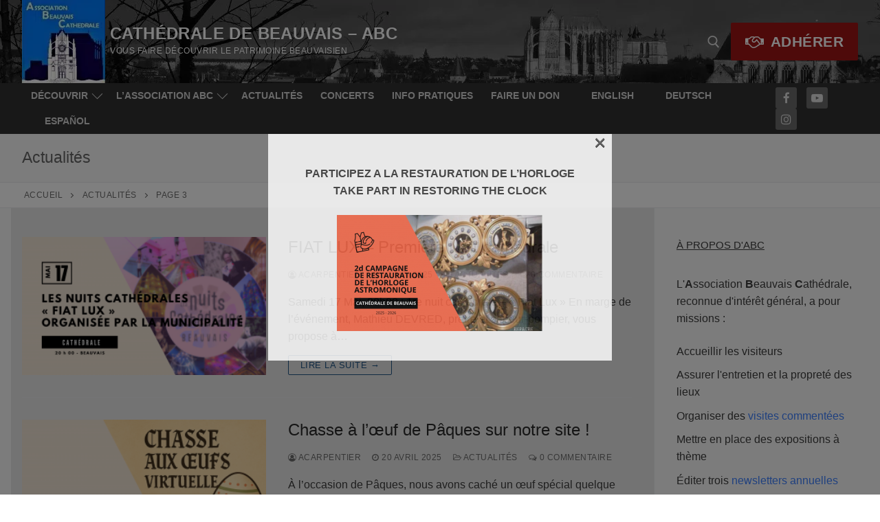

--- FILE ---
content_type: text/html; charset=UTF-8
request_url: https://cathedrale-beauvais.fr/category/actualites/page/3/
body_size: 23937
content:
<!doctype html>
<html lang="fr-FR">
<head>
	<meta charset="UTF-8">
	<meta name="viewport" content="width=device-width, initial-scale=1, maximum-scale=10.0, user-scalable=yes">
	<link rel="profile" href="http://gmpg.org/xfn/11">
	<meta name='robots' content='index, follow, max-image-preview:large, max-snippet:-1, max-video-preview:-1' />
<script id="cookieyes" type="text/javascript" src="https://cdn-cookieyes.com/client_data/2f05388e846d1cdefd228ab7/script.js"></script>
	<!-- This site is optimized with the Yoast SEO plugin v26.8 - https://yoast.com/product/yoast-seo-wordpress/ -->
	<title>Archives des Actualités - Page 3 sur 10 - Cathédrale de Beauvais - ABC</title>
	<link rel="canonical" href="https://cathedrale-beauvais.fr/category/actualites/page/3/" />
	<link rel="prev" href="https://cathedrale-beauvais.fr/category/actualites/page/2/" />
	<link rel="next" href="https://cathedrale-beauvais.fr/category/actualites/page/4/" />
	<meta property="og:locale" content="fr_FR" />
	<meta property="og:type" content="article" />
	<meta property="og:title" content="Archives des Actualités - Page 3 sur 10 - Cathédrale de Beauvais - ABC" />
	<meta property="og:url" content="https://cathedrale-beauvais.fr/category/actualites/" />
	<meta property="og:site_name" content="Cathédrale de Beauvais - ABC" />
	<meta name="twitter:card" content="summary_large_image" />
	<script type="application/ld+json" class="yoast-schema-graph">{"@context":"https://schema.org","@graph":[{"@type":"CollectionPage","@id":"https://cathedrale-beauvais.fr/category/actualites/","url":"https://cathedrale-beauvais.fr/category/actualites/page/3/","name":"Archives des Actualités - Page 3 sur 10 - Cathédrale de Beauvais - ABC","isPartOf":{"@id":"https://cathedrale-beauvais.fr/#website"},"primaryImageOfPage":{"@id":"https://cathedrale-beauvais.fr/category/actualites/page/3/#primaryimage"},"image":{"@id":"https://cathedrale-beauvais.fr/category/actualites/page/3/#primaryimage"},"thumbnailUrl":"https://cathedrale-beauvais.fr/wp-content/uploads/2025/05/Assemblee-Generale3.png","breadcrumb":{"@id":"https://cathedrale-beauvais.fr/category/actualites/page/3/#breadcrumb"},"inLanguage":"fr-FR"},{"@type":"ImageObject","inLanguage":"fr-FR","@id":"https://cathedrale-beauvais.fr/category/actualites/page/3/#primaryimage","url":"https://cathedrale-beauvais.fr/wp-content/uploads/2025/05/Assemblee-Generale3.png","contentUrl":"https://cathedrale-beauvais.fr/wp-content/uploads/2025/05/Assemblee-Generale3.png","width":1920,"height":1080},{"@type":"BreadcrumbList","@id":"https://cathedrale-beauvais.fr/category/actualites/page/3/#breadcrumb","itemListElement":[{"@type":"ListItem","position":1,"name":"Accueil","item":"https://cathedrale-beauvais.fr/"},{"@type":"ListItem","position":2,"name":"Actualités"}]},{"@type":"WebSite","@id":"https://cathedrale-beauvais.fr/#website","url":"https://cathedrale-beauvais.fr/","name":"Cathédrale de Beauvais - ABC","description":"vous faire découvrir le patrimoine beauvaisien","publisher":{"@id":"https://cathedrale-beauvais.fr/#organization"},"potentialAction":[{"@type":"SearchAction","target":{"@type":"EntryPoint","urlTemplate":"https://cathedrale-beauvais.fr/?s={search_term_string}"},"query-input":{"@type":"PropertyValueSpecification","valueRequired":true,"valueName":"search_term_string"}}],"inLanguage":"fr-FR"},{"@type":"Organization","@id":"https://cathedrale-beauvais.fr/#organization","name":"Association Beauvais Cathédrale","url":"https://cathedrale-beauvais.fr/","logo":{"@type":"ImageObject","inLanguage":"fr-FR","@id":"https://cathedrale-beauvais.fr/#/schema/logo/image/","url":"https://cathedrale-beauvais.fr/wp-content/uploads/2024/01/cropped-logo-association-beauvais-cathedrale.webp","contentUrl":"https://cathedrale-beauvais.fr/wp-content/uploads/2024/01/cropped-logo-association-beauvais-cathedrale.webp","width":121,"height":121,"caption":"Association Beauvais Cathédrale"},"image":{"@id":"https://cathedrale-beauvais.fr/#/schema/logo/image/"},"sameAs":["https://www.facebook.com/AssociationBeauvaisCathedrale","https://www.instagram.com/assobeauvaiscathedrale/"]}]}</script>
	<!-- / Yoast SEO plugin. -->


<link rel="alternate" type="application/rss+xml" title="Cathédrale de Beauvais - ABC &raquo; Flux" href="https://cathedrale-beauvais.fr/feed/" />
<link rel="alternate" type="application/rss+xml" title="Cathédrale de Beauvais - ABC &raquo; Flux des commentaires" href="https://cathedrale-beauvais.fr/comments/feed/" />
<link rel="alternate" type="application/rss+xml" title="Cathédrale de Beauvais - ABC &raquo; Flux de la catégorie Actualités" href="https://cathedrale-beauvais.fr/category/actualites/feed/" />
<style id='wp-img-auto-sizes-contain-inline-css' type='text/css'>
img:is([sizes=auto i],[sizes^="auto," i]){contain-intrinsic-size:3000px 1500px}
/*# sourceURL=wp-img-auto-sizes-contain-inline-css */
</style>
<style id='wp-emoji-styles-inline-css' type='text/css'>

	img.wp-smiley, img.emoji {
		display: inline !important;
		border: none !important;
		box-shadow: none !important;
		height: 1em !important;
		width: 1em !important;
		margin: 0 0.07em !important;
		vertical-align: -0.1em !important;
		background: none !important;
		padding: 0 !important;
	}
/*# sourceURL=wp-emoji-styles-inline-css */
</style>
<style id='wp-block-library-inline-css' type='text/css'>
:root{--wp-block-synced-color:#7a00df;--wp-block-synced-color--rgb:122,0,223;--wp-bound-block-color:var(--wp-block-synced-color);--wp-editor-canvas-background:#ddd;--wp-admin-theme-color:#007cba;--wp-admin-theme-color--rgb:0,124,186;--wp-admin-theme-color-darker-10:#006ba1;--wp-admin-theme-color-darker-10--rgb:0,107,160.5;--wp-admin-theme-color-darker-20:#005a87;--wp-admin-theme-color-darker-20--rgb:0,90,135;--wp-admin-border-width-focus:2px}@media (min-resolution:192dpi){:root{--wp-admin-border-width-focus:1.5px}}.wp-element-button{cursor:pointer}:root .has-very-light-gray-background-color{background-color:#eee}:root .has-very-dark-gray-background-color{background-color:#313131}:root .has-very-light-gray-color{color:#eee}:root .has-very-dark-gray-color{color:#313131}:root .has-vivid-green-cyan-to-vivid-cyan-blue-gradient-background{background:linear-gradient(135deg,#00d084,#0693e3)}:root .has-purple-crush-gradient-background{background:linear-gradient(135deg,#34e2e4,#4721fb 50%,#ab1dfe)}:root .has-hazy-dawn-gradient-background{background:linear-gradient(135deg,#faaca8,#dad0ec)}:root .has-subdued-olive-gradient-background{background:linear-gradient(135deg,#fafae1,#67a671)}:root .has-atomic-cream-gradient-background{background:linear-gradient(135deg,#fdd79a,#004a59)}:root .has-nightshade-gradient-background{background:linear-gradient(135deg,#330968,#31cdcf)}:root .has-midnight-gradient-background{background:linear-gradient(135deg,#020381,#2874fc)}:root{--wp--preset--font-size--normal:16px;--wp--preset--font-size--huge:42px}.has-regular-font-size{font-size:1em}.has-larger-font-size{font-size:2.625em}.has-normal-font-size{font-size:var(--wp--preset--font-size--normal)}.has-huge-font-size{font-size:var(--wp--preset--font-size--huge)}.has-text-align-center{text-align:center}.has-text-align-left{text-align:left}.has-text-align-right{text-align:right}.has-fit-text{white-space:nowrap!important}#end-resizable-editor-section{display:none}.aligncenter{clear:both}.items-justified-left{justify-content:flex-start}.items-justified-center{justify-content:center}.items-justified-right{justify-content:flex-end}.items-justified-space-between{justify-content:space-between}.screen-reader-text{border:0;clip-path:inset(50%);height:1px;margin:-1px;overflow:hidden;padding:0;position:absolute;width:1px;word-wrap:normal!important}.screen-reader-text:focus{background-color:#ddd;clip-path:none;color:#444;display:block;font-size:1em;height:auto;left:5px;line-height:normal;padding:15px 23px 14px;text-decoration:none;top:5px;width:auto;z-index:100000}html :where(.has-border-color){border-style:solid}html :where([style*=border-top-color]){border-top-style:solid}html :where([style*=border-right-color]){border-right-style:solid}html :where([style*=border-bottom-color]){border-bottom-style:solid}html :where([style*=border-left-color]){border-left-style:solid}html :where([style*=border-width]){border-style:solid}html :where([style*=border-top-width]){border-top-style:solid}html :where([style*=border-right-width]){border-right-style:solid}html :where([style*=border-bottom-width]){border-bottom-style:solid}html :where([style*=border-left-width]){border-left-style:solid}html :where(img[class*=wp-image-]){height:auto;max-width:100%}:where(figure){margin:0 0 1em}html :where(.is-position-sticky){--wp-admin--admin-bar--position-offset:var(--wp-admin--admin-bar--height,0px)}@media screen and (max-width:600px){html :where(.is-position-sticky){--wp-admin--admin-bar--position-offset:0px}}

/*# sourceURL=wp-block-library-inline-css */
</style><style id='wp-block-button-inline-css' type='text/css'>
.wp-block-button__link{align-content:center;box-sizing:border-box;cursor:pointer;display:inline-block;height:100%;text-align:center;word-break:break-word}.wp-block-button__link.aligncenter{text-align:center}.wp-block-button__link.alignright{text-align:right}:where(.wp-block-button__link){border-radius:9999px;box-shadow:none;padding:calc(.667em + 2px) calc(1.333em + 2px);text-decoration:none}.wp-block-button[style*=text-decoration] .wp-block-button__link{text-decoration:inherit}.wp-block-buttons>.wp-block-button.has-custom-width{max-width:none}.wp-block-buttons>.wp-block-button.has-custom-width .wp-block-button__link{width:100%}.wp-block-buttons>.wp-block-button.has-custom-font-size .wp-block-button__link{font-size:inherit}.wp-block-buttons>.wp-block-button.wp-block-button__width-25{width:calc(25% - var(--wp--style--block-gap, .5em)*.75)}.wp-block-buttons>.wp-block-button.wp-block-button__width-50{width:calc(50% - var(--wp--style--block-gap, .5em)*.5)}.wp-block-buttons>.wp-block-button.wp-block-button__width-75{width:calc(75% - var(--wp--style--block-gap, .5em)*.25)}.wp-block-buttons>.wp-block-button.wp-block-button__width-100{flex-basis:100%;width:100%}.wp-block-buttons.is-vertical>.wp-block-button.wp-block-button__width-25{width:25%}.wp-block-buttons.is-vertical>.wp-block-button.wp-block-button__width-50{width:50%}.wp-block-buttons.is-vertical>.wp-block-button.wp-block-button__width-75{width:75%}.wp-block-button.is-style-squared,.wp-block-button__link.wp-block-button.is-style-squared{border-radius:0}.wp-block-button.no-border-radius,.wp-block-button__link.no-border-radius{border-radius:0!important}:root :where(.wp-block-button .wp-block-button__link.is-style-outline),:root :where(.wp-block-button.is-style-outline>.wp-block-button__link){border:2px solid;padding:.667em 1.333em}:root :where(.wp-block-button .wp-block-button__link.is-style-outline:not(.has-text-color)),:root :where(.wp-block-button.is-style-outline>.wp-block-button__link:not(.has-text-color)){color:currentColor}:root :where(.wp-block-button .wp-block-button__link.is-style-outline:not(.has-background)),:root :where(.wp-block-button.is-style-outline>.wp-block-button__link:not(.has-background)){background-color:initial;background-image:none}
/*# sourceURL=https://cathedrale-beauvais.fr/wp-includes/blocks/button/style.min.css */
</style>
<style id='wp-block-heading-inline-css' type='text/css'>
h1:where(.wp-block-heading).has-background,h2:where(.wp-block-heading).has-background,h3:where(.wp-block-heading).has-background,h4:where(.wp-block-heading).has-background,h5:where(.wp-block-heading).has-background,h6:where(.wp-block-heading).has-background{padding:1.25em 2.375em}h1.has-text-align-left[style*=writing-mode]:where([style*=vertical-lr]),h1.has-text-align-right[style*=writing-mode]:where([style*=vertical-rl]),h2.has-text-align-left[style*=writing-mode]:where([style*=vertical-lr]),h2.has-text-align-right[style*=writing-mode]:where([style*=vertical-rl]),h3.has-text-align-left[style*=writing-mode]:where([style*=vertical-lr]),h3.has-text-align-right[style*=writing-mode]:where([style*=vertical-rl]),h4.has-text-align-left[style*=writing-mode]:where([style*=vertical-lr]),h4.has-text-align-right[style*=writing-mode]:where([style*=vertical-rl]),h5.has-text-align-left[style*=writing-mode]:where([style*=vertical-lr]),h5.has-text-align-right[style*=writing-mode]:where([style*=vertical-rl]),h6.has-text-align-left[style*=writing-mode]:where([style*=vertical-lr]),h6.has-text-align-right[style*=writing-mode]:where([style*=vertical-rl]){rotate:180deg}
/*# sourceURL=https://cathedrale-beauvais.fr/wp-includes/blocks/heading/style.min.css */
</style>
<style id='wp-block-latest-posts-inline-css' type='text/css'>
.wp-block-latest-posts{box-sizing:border-box}.wp-block-latest-posts.alignleft{margin-right:2em}.wp-block-latest-posts.alignright{margin-left:2em}.wp-block-latest-posts.wp-block-latest-posts__list{list-style:none}.wp-block-latest-posts.wp-block-latest-posts__list li{clear:both;overflow-wrap:break-word}.wp-block-latest-posts.is-grid{display:flex;flex-wrap:wrap}.wp-block-latest-posts.is-grid li{margin:0 1.25em 1.25em 0;width:100%}@media (min-width:600px){.wp-block-latest-posts.columns-2 li{width:calc(50% - .625em)}.wp-block-latest-posts.columns-2 li:nth-child(2n){margin-right:0}.wp-block-latest-posts.columns-3 li{width:calc(33.33333% - .83333em)}.wp-block-latest-posts.columns-3 li:nth-child(3n){margin-right:0}.wp-block-latest-posts.columns-4 li{width:calc(25% - .9375em)}.wp-block-latest-posts.columns-4 li:nth-child(4n){margin-right:0}.wp-block-latest-posts.columns-5 li{width:calc(20% - 1em)}.wp-block-latest-posts.columns-5 li:nth-child(5n){margin-right:0}.wp-block-latest-posts.columns-6 li{width:calc(16.66667% - 1.04167em)}.wp-block-latest-posts.columns-6 li:nth-child(6n){margin-right:0}}:root :where(.wp-block-latest-posts.is-grid){padding:0}:root :where(.wp-block-latest-posts.wp-block-latest-posts__list){padding-left:0}.wp-block-latest-posts__post-author,.wp-block-latest-posts__post-date{display:block;font-size:.8125em}.wp-block-latest-posts__post-excerpt,.wp-block-latest-posts__post-full-content{margin-bottom:1em;margin-top:.5em}.wp-block-latest-posts__featured-image a{display:inline-block}.wp-block-latest-posts__featured-image img{height:auto;max-width:100%;width:auto}.wp-block-latest-posts__featured-image.alignleft{float:left;margin-right:1em}.wp-block-latest-posts__featured-image.alignright{float:right;margin-left:1em}.wp-block-latest-posts__featured-image.aligncenter{margin-bottom:1em;text-align:center}
/*# sourceURL=https://cathedrale-beauvais.fr/wp-includes/blocks/latest-posts/style.min.css */
</style>
<style id='wp-block-list-inline-css' type='text/css'>
ol,ul{box-sizing:border-box}:root :where(.wp-block-list.has-background){padding:1.25em 2.375em}
/*# sourceURL=https://cathedrale-beauvais.fr/wp-includes/blocks/list/style.min.css */
</style>
<style id='wp-block-buttons-inline-css' type='text/css'>
.wp-block-buttons{box-sizing:border-box}.wp-block-buttons.is-vertical{flex-direction:column}.wp-block-buttons.is-vertical>.wp-block-button:last-child{margin-bottom:0}.wp-block-buttons>.wp-block-button{display:inline-block;margin:0}.wp-block-buttons.is-content-justification-left{justify-content:flex-start}.wp-block-buttons.is-content-justification-left.is-vertical{align-items:flex-start}.wp-block-buttons.is-content-justification-center{justify-content:center}.wp-block-buttons.is-content-justification-center.is-vertical{align-items:center}.wp-block-buttons.is-content-justification-right{justify-content:flex-end}.wp-block-buttons.is-content-justification-right.is-vertical{align-items:flex-end}.wp-block-buttons.is-content-justification-space-between{justify-content:space-between}.wp-block-buttons.aligncenter{text-align:center}.wp-block-buttons:not(.is-content-justification-space-between,.is-content-justification-right,.is-content-justification-left,.is-content-justification-center) .wp-block-button.aligncenter{margin-left:auto;margin-right:auto;width:100%}.wp-block-buttons[style*=text-decoration] .wp-block-button,.wp-block-buttons[style*=text-decoration] .wp-block-button__link{text-decoration:inherit}.wp-block-buttons.has-custom-font-size .wp-block-button__link{font-size:inherit}.wp-block-buttons .wp-block-button__link{width:100%}.wp-block-button.aligncenter{text-align:center}
/*# sourceURL=https://cathedrale-beauvais.fr/wp-includes/blocks/buttons/style.min.css */
</style>
<style id='wp-block-group-inline-css' type='text/css'>
.wp-block-group{box-sizing:border-box}:where(.wp-block-group.wp-block-group-is-layout-constrained){position:relative}
/*# sourceURL=https://cathedrale-beauvais.fr/wp-includes/blocks/group/style.min.css */
</style>
<style id='wp-block-paragraph-inline-css' type='text/css'>
.is-small-text{font-size:.875em}.is-regular-text{font-size:1em}.is-large-text{font-size:2.25em}.is-larger-text{font-size:3em}.has-drop-cap:not(:focus):first-letter{float:left;font-size:8.4em;font-style:normal;font-weight:100;line-height:.68;margin:.05em .1em 0 0;text-transform:uppercase}body.rtl .has-drop-cap:not(:focus):first-letter{float:none;margin-left:.1em}p.has-drop-cap.has-background{overflow:hidden}:root :where(p.has-background){padding:1.25em 2.375em}:where(p.has-text-color:not(.has-link-color)) a{color:inherit}p.has-text-align-left[style*="writing-mode:vertical-lr"],p.has-text-align-right[style*="writing-mode:vertical-rl"]{rotate:180deg}
/*# sourceURL=https://cathedrale-beauvais.fr/wp-includes/blocks/paragraph/style.min.css */
</style>
<style id='global-styles-inline-css' type='text/css'>
:root{--wp--preset--aspect-ratio--square: 1;--wp--preset--aspect-ratio--4-3: 4/3;--wp--preset--aspect-ratio--3-4: 3/4;--wp--preset--aspect-ratio--3-2: 3/2;--wp--preset--aspect-ratio--2-3: 2/3;--wp--preset--aspect-ratio--16-9: 16/9;--wp--preset--aspect-ratio--9-16: 9/16;--wp--preset--color--black: #000000;--wp--preset--color--cyan-bluish-gray: #abb8c3;--wp--preset--color--white: #ffffff;--wp--preset--color--pale-pink: #f78da7;--wp--preset--color--vivid-red: #cf2e2e;--wp--preset--color--luminous-vivid-orange: #ff6900;--wp--preset--color--luminous-vivid-amber: #fcb900;--wp--preset--color--light-green-cyan: #7bdcb5;--wp--preset--color--vivid-green-cyan: #00d084;--wp--preset--color--pale-cyan-blue: #8ed1fc;--wp--preset--color--vivid-cyan-blue: #0693e3;--wp--preset--color--vivid-purple: #9b51e0;--wp--preset--gradient--vivid-cyan-blue-to-vivid-purple: linear-gradient(135deg,rgb(6,147,227) 0%,rgb(155,81,224) 100%);--wp--preset--gradient--light-green-cyan-to-vivid-green-cyan: linear-gradient(135deg,rgb(122,220,180) 0%,rgb(0,208,130) 100%);--wp--preset--gradient--luminous-vivid-amber-to-luminous-vivid-orange: linear-gradient(135deg,rgb(252,185,0) 0%,rgb(255,105,0) 100%);--wp--preset--gradient--luminous-vivid-orange-to-vivid-red: linear-gradient(135deg,rgb(255,105,0) 0%,rgb(207,46,46) 100%);--wp--preset--gradient--very-light-gray-to-cyan-bluish-gray: linear-gradient(135deg,rgb(238,238,238) 0%,rgb(169,184,195) 100%);--wp--preset--gradient--cool-to-warm-spectrum: linear-gradient(135deg,rgb(74,234,220) 0%,rgb(151,120,209) 20%,rgb(207,42,186) 40%,rgb(238,44,130) 60%,rgb(251,105,98) 80%,rgb(254,248,76) 100%);--wp--preset--gradient--blush-light-purple: linear-gradient(135deg,rgb(255,206,236) 0%,rgb(152,150,240) 100%);--wp--preset--gradient--blush-bordeaux: linear-gradient(135deg,rgb(254,205,165) 0%,rgb(254,45,45) 50%,rgb(107,0,62) 100%);--wp--preset--gradient--luminous-dusk: linear-gradient(135deg,rgb(255,203,112) 0%,rgb(199,81,192) 50%,rgb(65,88,208) 100%);--wp--preset--gradient--pale-ocean: linear-gradient(135deg,rgb(255,245,203) 0%,rgb(182,227,212) 50%,rgb(51,167,181) 100%);--wp--preset--gradient--electric-grass: linear-gradient(135deg,rgb(202,248,128) 0%,rgb(113,206,126) 100%);--wp--preset--gradient--midnight: linear-gradient(135deg,rgb(2,3,129) 0%,rgb(40,116,252) 100%);--wp--preset--font-size--small: 13px;--wp--preset--font-size--medium: 20px;--wp--preset--font-size--large: 36px;--wp--preset--font-size--x-large: 42px;--wp--preset--spacing--20: 0.44rem;--wp--preset--spacing--30: 0.67rem;--wp--preset--spacing--40: 1rem;--wp--preset--spacing--50: 1.5rem;--wp--preset--spacing--60: 2.25rem;--wp--preset--spacing--70: 3.38rem;--wp--preset--spacing--80: 5.06rem;--wp--preset--shadow--natural: 6px 6px 9px rgba(0, 0, 0, 0.2);--wp--preset--shadow--deep: 12px 12px 50px rgba(0, 0, 0, 0.4);--wp--preset--shadow--sharp: 6px 6px 0px rgba(0, 0, 0, 0.2);--wp--preset--shadow--outlined: 6px 6px 0px -3px rgb(255, 255, 255), 6px 6px rgb(0, 0, 0);--wp--preset--shadow--crisp: 6px 6px 0px rgb(0, 0, 0);}:where(.is-layout-flex){gap: 0.5em;}:where(.is-layout-grid){gap: 0.5em;}body .is-layout-flex{display: flex;}.is-layout-flex{flex-wrap: wrap;align-items: center;}.is-layout-flex > :is(*, div){margin: 0;}body .is-layout-grid{display: grid;}.is-layout-grid > :is(*, div){margin: 0;}:where(.wp-block-columns.is-layout-flex){gap: 2em;}:where(.wp-block-columns.is-layout-grid){gap: 2em;}:where(.wp-block-post-template.is-layout-flex){gap: 1.25em;}:where(.wp-block-post-template.is-layout-grid){gap: 1.25em;}.has-black-color{color: var(--wp--preset--color--black) !important;}.has-cyan-bluish-gray-color{color: var(--wp--preset--color--cyan-bluish-gray) !important;}.has-white-color{color: var(--wp--preset--color--white) !important;}.has-pale-pink-color{color: var(--wp--preset--color--pale-pink) !important;}.has-vivid-red-color{color: var(--wp--preset--color--vivid-red) !important;}.has-luminous-vivid-orange-color{color: var(--wp--preset--color--luminous-vivid-orange) !important;}.has-luminous-vivid-amber-color{color: var(--wp--preset--color--luminous-vivid-amber) !important;}.has-light-green-cyan-color{color: var(--wp--preset--color--light-green-cyan) !important;}.has-vivid-green-cyan-color{color: var(--wp--preset--color--vivid-green-cyan) !important;}.has-pale-cyan-blue-color{color: var(--wp--preset--color--pale-cyan-blue) !important;}.has-vivid-cyan-blue-color{color: var(--wp--preset--color--vivid-cyan-blue) !important;}.has-vivid-purple-color{color: var(--wp--preset--color--vivid-purple) !important;}.has-black-background-color{background-color: var(--wp--preset--color--black) !important;}.has-cyan-bluish-gray-background-color{background-color: var(--wp--preset--color--cyan-bluish-gray) !important;}.has-white-background-color{background-color: var(--wp--preset--color--white) !important;}.has-pale-pink-background-color{background-color: var(--wp--preset--color--pale-pink) !important;}.has-vivid-red-background-color{background-color: var(--wp--preset--color--vivid-red) !important;}.has-luminous-vivid-orange-background-color{background-color: var(--wp--preset--color--luminous-vivid-orange) !important;}.has-luminous-vivid-amber-background-color{background-color: var(--wp--preset--color--luminous-vivid-amber) !important;}.has-light-green-cyan-background-color{background-color: var(--wp--preset--color--light-green-cyan) !important;}.has-vivid-green-cyan-background-color{background-color: var(--wp--preset--color--vivid-green-cyan) !important;}.has-pale-cyan-blue-background-color{background-color: var(--wp--preset--color--pale-cyan-blue) !important;}.has-vivid-cyan-blue-background-color{background-color: var(--wp--preset--color--vivid-cyan-blue) !important;}.has-vivid-purple-background-color{background-color: var(--wp--preset--color--vivid-purple) !important;}.has-black-border-color{border-color: var(--wp--preset--color--black) !important;}.has-cyan-bluish-gray-border-color{border-color: var(--wp--preset--color--cyan-bluish-gray) !important;}.has-white-border-color{border-color: var(--wp--preset--color--white) !important;}.has-pale-pink-border-color{border-color: var(--wp--preset--color--pale-pink) !important;}.has-vivid-red-border-color{border-color: var(--wp--preset--color--vivid-red) !important;}.has-luminous-vivid-orange-border-color{border-color: var(--wp--preset--color--luminous-vivid-orange) !important;}.has-luminous-vivid-amber-border-color{border-color: var(--wp--preset--color--luminous-vivid-amber) !important;}.has-light-green-cyan-border-color{border-color: var(--wp--preset--color--light-green-cyan) !important;}.has-vivid-green-cyan-border-color{border-color: var(--wp--preset--color--vivid-green-cyan) !important;}.has-pale-cyan-blue-border-color{border-color: var(--wp--preset--color--pale-cyan-blue) !important;}.has-vivid-cyan-blue-border-color{border-color: var(--wp--preset--color--vivid-cyan-blue) !important;}.has-vivid-purple-border-color{border-color: var(--wp--preset--color--vivid-purple) !important;}.has-vivid-cyan-blue-to-vivid-purple-gradient-background{background: var(--wp--preset--gradient--vivid-cyan-blue-to-vivid-purple) !important;}.has-light-green-cyan-to-vivid-green-cyan-gradient-background{background: var(--wp--preset--gradient--light-green-cyan-to-vivid-green-cyan) !important;}.has-luminous-vivid-amber-to-luminous-vivid-orange-gradient-background{background: var(--wp--preset--gradient--luminous-vivid-amber-to-luminous-vivid-orange) !important;}.has-luminous-vivid-orange-to-vivid-red-gradient-background{background: var(--wp--preset--gradient--luminous-vivid-orange-to-vivid-red) !important;}.has-very-light-gray-to-cyan-bluish-gray-gradient-background{background: var(--wp--preset--gradient--very-light-gray-to-cyan-bluish-gray) !important;}.has-cool-to-warm-spectrum-gradient-background{background: var(--wp--preset--gradient--cool-to-warm-spectrum) !important;}.has-blush-light-purple-gradient-background{background: var(--wp--preset--gradient--blush-light-purple) !important;}.has-blush-bordeaux-gradient-background{background: var(--wp--preset--gradient--blush-bordeaux) !important;}.has-luminous-dusk-gradient-background{background: var(--wp--preset--gradient--luminous-dusk) !important;}.has-pale-ocean-gradient-background{background: var(--wp--preset--gradient--pale-ocean) !important;}.has-electric-grass-gradient-background{background: var(--wp--preset--gradient--electric-grass) !important;}.has-midnight-gradient-background{background: var(--wp--preset--gradient--midnight) !important;}.has-small-font-size{font-size: var(--wp--preset--font-size--small) !important;}.has-medium-font-size{font-size: var(--wp--preset--font-size--medium) !important;}.has-large-font-size{font-size: var(--wp--preset--font-size--large) !important;}.has-x-large-font-size{font-size: var(--wp--preset--font-size--x-large) !important;}
/*# sourceURL=global-styles-inline-css */
</style>
<style id='block-style-variation-styles-inline-css' type='text/css'>
:root :where(.wp-block-button.is-style-outline--1 .wp-block-button__link){background: transparent none;border-color: currentColor;border-width: 2px;border-style: solid;color: currentColor;padding-top: 0.667em;padding-right: 1.33em;padding-bottom: 0.667em;padding-left: 1.33em;}
:root :where(.wp-block-button.is-style-outline--2 .wp-block-button__link){background: transparent none;border-color: currentColor;border-width: 2px;border-style: solid;color: currentColor;padding-top: 0.667em;padding-right: 1.33em;padding-bottom: 0.667em;padding-left: 1.33em;}
:root :where(.wp-block-button.is-style-outline--3 .wp-block-button__link){background: transparent none;border-color: currentColor;border-width: 2px;border-style: solid;color: currentColor;padding-top: 0.667em;padding-right: 1.33em;padding-bottom: 0.667em;padding-left: 1.33em;}
:root :where(.wp-block-button.is-style-outline--4 .wp-block-button__link){background: transparent none;border-color: currentColor;border-width: 2px;border-style: solid;color: currentColor;padding-top: 0.667em;padding-right: 1.33em;padding-bottom: 0.667em;padding-left: 1.33em;}
:root :where(.wp-block-button.is-style-outline--5 .wp-block-button__link){background: transparent none;border-color: currentColor;border-width: 2px;border-style: solid;color: currentColor;padding-top: 0.667em;padding-right: 1.33em;padding-bottom: 0.667em;padding-left: 1.33em;}
/*# sourceURL=block-style-variation-styles-inline-css */
</style>
<style id='core-block-supports-inline-css' type='text/css'>
.wp-container-core-buttons-is-layout-ad2f72ca{flex-wrap:nowrap;}
/*# sourceURL=core-block-supports-inline-css */
</style>

<style id='classic-theme-styles-inline-css' type='text/css'>
/*! This file is auto-generated */
.wp-block-button__link{color:#fff;background-color:#32373c;border-radius:9999px;box-shadow:none;text-decoration:none;padding:calc(.667em + 2px) calc(1.333em + 2px);font-size:1.125em}.wp-block-file__button{background:#32373c;color:#fff;text-decoration:none}
/*# sourceURL=/wp-includes/css/classic-themes.min.css */
</style>
<link rel='stylesheet' id='contact-form-7-css' href='https://cathedrale-beauvais.fr/wp-content/plugins/contact-form-7/includes/css/styles.css?ver=6.1.4' type='text/css' media='all' />
<link rel='stylesheet' id='wpa-css-css' href='https://cathedrale-beauvais.fr/wp-content/plugins/honeypot/includes/css/wpa.css?ver=2.3.04' type='text/css' media='all' />
<link rel='stylesheet' id='wppopups-base-css' href='https://cathedrale-beauvais.fr/wp-content/plugins/wp-popups-lite/src/assets/css/wppopups-base.css?ver=2.2.0.3' type='text/css' media='all' />
<link rel='stylesheet' id='font-awesome-css' href='https://cathedrale-beauvais.fr/wp-content/themes/customify/assets/fonts/font-awesome/css/font-awesome.min.css?ver=5.0.0' type='text/css' media='all' />
<link rel='stylesheet' id='customify-style-css' href='https://cathedrale-beauvais.fr/wp-content/themes/customify/style.min.css?ver=0.4.13' type='text/css' media='all' />
<style id='customify-style-inline-css' type='text/css'>
.customify-container, .layout-contained, .site-framed .site, .site-boxed .site { max-width: 1500px; } .main-layout-content .entry-content > .alignwide { width: calc( 1500px - 4em ); max-width: 100vw;  }.header-top .header--row-inner,body:not(.fl-builder-edit) .button,body:not(.fl-builder-edit) button:not(.menu-mobile-toggle, .components-button, .customize-partial-edit-shortcut-button),body:not(.fl-builder-edit) input[type="button"]:not(.ed_button),button.button,input[type="button"]:not(.ed_button, .components-button, .customize-partial-edit-shortcut-button),input[type="reset"]:not(.components-button, .customize-partial-edit-shortcut-button),input[type="submit"]:not(.components-button, .customize-partial-edit-shortcut-button),.pagination .nav-links > *:hover,.pagination .nav-links span,.nav-menu-desktop.style-full-height .primary-menu-ul > li.current-menu-item > a,.nav-menu-desktop.style-full-height .primary-menu-ul > li.current-menu-ancestor > a,.nav-menu-desktop.style-full-height .primary-menu-ul > li > a:hover,.posts-layout .readmore-button:hover{    background-color: #235787;}.posts-layout .readmore-button {color: #235787;}.pagination .nav-links > *:hover,.pagination .nav-links span,.entry-single .tags-links a:hover,.entry-single .cat-links a:hover,.posts-layout .readmore-button,.posts-layout .readmore-button:hover{    border-color: #235787;}.customify-builder-btn{    background-color: #c3512f;}body{    color: #3d3d3d;}abbr, acronym {    border-bottom-color: #3d3d3d;}a                {                    color: #3f82ff;}a:hover,a:focus,.link-meta:hover, .link-meta a:hover{    color: #f21a1a;}h2 + h3,.comments-area h2 + .comments-title,.h2 + h3,.comments-area .h2 + .comments-title,.page-breadcrumb {    border-top-color: #eaecee;}blockquote,.site-content .widget-area .menu li.current-menu-item > a:before{    border-left-color: #eaecee;}@media screen and (min-width: 64em) {    .comment-list .children li.comment {        border-left-color: #eaecee;    }    .comment-list .children li.comment:after {        background-color: #eaecee;    }}.page-titlebar, .page-breadcrumb,.posts-layout .entry-inner {    border-bottom-color: #eaecee;}.header-search-form .search-field,.entry-content .page-links a,.header-search-modal,.pagination .nav-links > *,.entry-footer .tags-links a, .entry-footer .cat-links a,.search .content-area article,.site-content .widget-area .menu li.current-menu-item > a,.posts-layout .entry-inner,.post-navigation .nav-links,article.comment .comment-meta,.widget-area .widget_pages li a, .widget-area .widget_categories li a, .widget-area .widget_archive li a, .widget-area .widget_meta li a, .widget-area .widget_nav_menu li a, .widget-area .widget_product_categories li a, .widget-area .widget_recent_entries li a, .widget-area .widget_rss li a,.widget-area .widget_recent_comments li{    border-color: #eaecee;}.header-search-modal::before {    border-top-color: #eaecee;    border-left-color: #eaecee;}@media screen and (min-width: 48em) {    .content-sidebar.sidebar_vertical_border .content-area {        border-right-color: #eaecee;    }    .sidebar-content.sidebar_vertical_border .content-area {        border-left-color: #eaecee;    }    .sidebar-sidebar-content.sidebar_vertical_border .sidebar-primary {        border-right-color: #eaecee;    }    .sidebar-sidebar-content.sidebar_vertical_border .sidebar-secondary {        border-right-color: #eaecee;    }    .content-sidebar-sidebar.sidebar_vertical_border .sidebar-primary {        border-left-color: #eaecee;    }    .content-sidebar-sidebar.sidebar_vertical_border .sidebar-secondary {        border-left-color: #eaecee;    }    .sidebar-content-sidebar.sidebar_vertical_border .content-area {        border-left-color: #eaecee;        border-right-color: #eaecee;    }    .sidebar-content-sidebar.sidebar_vertical_border .content-area {        border-left-color: #eaecee;        border-right-color: #eaecee;    }}article.comment .comment-post-author {background: #6d6d6d;}.pagination .nav-links > *,.link-meta,.link-meta a,.color-meta,.entry-single .tags-links:before,.entry-single .cats-links:before{    color: #6d6d6d;}h1, h2, h3, h4, h5, h6 { color: #2b2b2b;}.site-content .widget-title { color: #444444;}#page-cover {background-image: url("https://cathedrale-beauvais.fr/wp-content/themes/customify/assets/images/default-cover.jpg");}#page-titlebar .titlebar-title {color: #666666;}#page-titlebar .titlebar-tagline {color: #000000;}.header--row:not(.header--transparent).header-main .header--row-inner  {background-image: url("https://cathedrale-beauvais.fr/wp-content/uploads/2024/01/bandeauhiver2_test.webp");background-repeat: repeat;} .sub-menu .li-duplicator {display:none !important;}.header-search_icon-item .header-search-modal  {border-style: solid;} .header-search_icon-item .search-field  {border-style: solid;} .dark-mode .header-search_box-item .search-form-fields, .header-search_box-item .search-form-fields  {border-style: solid;} .builder-item--primary-menu .nav-icon-angle { width: 11px; height: 11px; }a.item--button {font-size: 21px;}a.item--button  {background-color: #9e1414;} .header-social-icons.customify-builder-social-icons.color-custom li a {background-color: #6b6b6b;}body  {background-color: #FFFFFF;} .site-content .content-area  {background-color: #e8e8e8;} .site-content  {background-color: #f9f9f9;} /* CSS for desktop */#page-cover .page-cover-inner {min-height: 98px;}#page-titlebar {text-align: left;}.header--row.header-top .customify-grid, .header--row.header-top .style-full-height .primary-menu-ul > li > a {min-height: 33px;}.header--row.header-main .customify-grid, .header--row.header-main .style-full-height .primary-menu-ul > li > a {min-height: 90px;}.header--row.header-bottom .customify-grid, .header--row.header-bottom .style-full-height .primary-menu-ul > li > a {min-height: 55px;}.header--row .builder-first--nav-icon {text-align: right;}.header-search_icon-item .search-submit {margin-left: -40px;}.header-search_box-item .search-submit{margin-left: -40px;} .header-search_box-item .woo_bootster_search .search-submit{margin-left: -40px;} .header-search_box-item .header-search-form button.search-submit{margin-left:-40px;}.header--row .builder-first--primary-menu {text-align: right;}.header-social-icons.customify-builder-social-icons li a { font-size: 17px; }.header-social-icons.customify-builder-social-icons li a {padding: 0.4em;}.header-social-icons.customify-builder-social-icons li {margin-left: 7px; margin-right: 7px;}.footer-social-icons.customify-builder-social-icons li a { font-size: 32px; }/* CSS for tablet */@media screen and (max-width: 1024px) { #page-cover .page-cover-inner {min-height: 250px;}.header--row .builder-first--nav-icon {text-align: right;}.header-search_icon-item .search-submit {margin-left: -40px;}.header-search_box-item .search-submit{margin-left: -40px;} .header-search_box-item .woo_bootster_search .search-submit{margin-left: -40px;} .header-search_box-item .header-search-form button.search-submit{margin-left:-40px;}.footer-social-icons.customify-builder-social-icons li a { font-size: 44px; } }/* CSS for mobile */@media screen and (max-width: 568px) { #page-cover .page-cover-inner {min-height: 200px;}.header--row.header-top .customify-grid, .header--row.header-top .style-full-height .primary-menu-ul > li > a {min-height: 33px;}.header--row .builder-first--nav-icon {text-align: right;}.header-search_icon-item .search-submit {margin-left: -40px;}.header-search_box-item .search-submit{margin-left: -40px;} .header-search_box-item .woo_bootster_search .search-submit{margin-left: -40px;} .header-search_box-item .header-search-form button.search-submit{margin-left:-40px;}.footer-social-icons.customify-builder-social-icons li a { font-size: 34px; } }
/*# sourceURL=customify-style-inline-css */
</style>
<script type="text/javascript" src="https://cathedrale-beauvais.fr/wp-includes/js/jquery/jquery.min.js?ver=3.7.1" id="jquery-core-js"></script>
<script type="text/javascript" src="https://cathedrale-beauvais.fr/wp-includes/js/jquery/jquery-migrate.min.js?ver=3.4.1" id="jquery-migrate-js"></script>
<link rel="https://api.w.org/" href="https://cathedrale-beauvais.fr/wp-json/" /><link rel="alternate" title="JSON" type="application/json" href="https://cathedrale-beauvais.fr/wp-json/wp/v2/categories/3" /><link rel="EditURI" type="application/rsd+xml" title="RSD" href="https://cathedrale-beauvais.fr/xmlrpc.php?rsd" />
<meta name="generator" content="WordPress 6.9" />
<!-- Matomo -->
<script>
  var _paq = window._paq = window._paq || [];
  /* tracker methods like "setCustomDimension" should be called before "trackPageView" */
  _paq.push(["setExcludedQueryParams", ["https:\/\/cathedrale-beauvais.fr\/wp-admin\/"]]);
  _paq.push(['trackPageView']);
  _paq.push(['enableLinkTracking']);
  (function() {
    var u="https://matomo.laurald.fr/";
    _paq.push(['setTrackerUrl', u+'matomo.php']);
    _paq.push(['setSiteId', '1']);
    var d=document, g=d.createElement('script'), s=d.getElementsByTagName('script')[0];
    g.async=true; g.src=u+'matomo.js'; s.parentNode.insertBefore(g,s);
  })();
</script>
<!-- End Matomo Code -->
<style type="text/css" id="spu-css-2850" class="spu-css">		#spu-bg-2850 {
			background-color: rgba(0,0,0,0.5);
		}

		#spu-2850 .spu-close {
			font-size: 30px;
			color: #666;
			text-shadow: 0 1px 0 #000;
		}

		#spu-2850 .spu-close:hover {
			color: #000;
		}

		#spu-2850 {
			background-color: rgb(255, 255, 255);
			max-width: 500px;
			border-radius: 0px;
			
					height: auto;
					box-shadow:  0px 0px 0px 0px #ccc;
				}

		#spu-2850 .spu-container {
					padding: 20px;
			height: calc(100% - 0px);
		}
								</style>
		<link rel="icon" href="https://cathedrale-beauvais.fr/wp-content/uploads/2022/02/cropped-cropped-cropped-cropped-logoABC_p-1-150x150.png" sizes="32x32" />
<link rel="icon" href="https://cathedrale-beauvais.fr/wp-content/uploads/2022/02/cropped-cropped-cropped-cropped-logoABC_p-1-300x300.png" sizes="192x192" />
<link rel="apple-touch-icon" href="https://cathedrale-beauvais.fr/wp-content/uploads/2022/02/cropped-cropped-cropped-cropped-logoABC_p-1-300x300.png" />
<meta name="msapplication-TileImage" content="https://cathedrale-beauvais.fr/wp-content/uploads/2022/02/cropped-cropped-cropped-cropped-logoABC_p-1-300x300.png" />
<noscript><style id="rocket-lazyload-nojs-css">.rll-youtube-player, [data-lazy-src]{display:none !important;}</style></noscript></head>

<body class="archive paged category category-actualites category-3 wp-custom-logo paged-3 category-paged-3 wp-theme-customify hfeed content-sidebar main-layout-content-sidebar sidebar_vertical_border site-full-width menu_sidebar_slide_left">
<div id="page" class="site box-shadow">
	<a class="skip-link screen-reader-text" href="#site-content">Aller au contenu</a>
	<a class="close is-size-medium  close-panel close-sidebar-panel" href="#">
        <span class="hamburger hamburger--squeeze is-active">
            <span class="hamburger-box">
              <span class="hamburger-inner"><span class="screen-reader-text">Menu</span></span>
            </span>
        </span>
        <span class="screen-reader-text">Fermer</span>
        </a><header id="masthead" class="site-header header-v2"><div id="masthead-inner" class="site-header-inner">							<div  class="header-main header--row layout-full-contained"  id="cb-row--header-main"  data-row-id="main"  data-show-on="desktop mobile">
								<div class="header--row-inner header-main-inner dark-mode">
									<div class="customify-container">
										<div class="customify-grid  cb-row--desktop hide-on-mobile hide-on-tablet customify-grid-middle"><div class="row-v2 row-v2-main no-center"><div class="col-v2 col-v2-left"><div class="item--inner builder-item--logo" data-section="title_tagline" data-item-id="logo" >		<div class="site-branding logo-left">
						<a href="https://cathedrale-beauvais.fr/" class="logo-link" rel="home" itemprop="url">
				<img class="site-img-logo" src="data:image/svg+xml,%3Csvg%20xmlns='http://www.w3.org/2000/svg'%20viewBox='0%200%200%200'%3E%3C/svg%3E" alt="Cathédrale de Beauvais &#8211; ABC" data-lazy-src="https://cathedrale-beauvais.fr/wp-content/uploads/2024/01/cropped-logo-association-beauvais-cathedrale.webp"><noscript><img class="site-img-logo" src="https://cathedrale-beauvais.fr/wp-content/uploads/2024/01/cropped-logo-association-beauvais-cathedrale.webp" alt="Cathédrale de Beauvais &#8211; ABC"></noscript>
							</a>
			<div class="site-name-desc">						<p class="site-title">
							<a href="https://cathedrale-beauvais.fr/" rel="home">Cathédrale de Beauvais &#8211; ABC</a>
						</p>
												<p class="site-description text-uppercase text-xsmall">vous faire découvrir le patrimoine beauvaisien</p>
						</div>		</div><!-- .site-branding -->
		</div></div><div class="col-v2 col-v2-right"><div class="item--inner builder-item--search_icon" data-section="search_icon" data-item-id="search_icon" ><div class="header-search_icon-item item--search_icon">		<a class="search-icon" href="#" aria-label="open search tool">
			<span class="ic-search">
				<svg aria-hidden="true" focusable="false" role="presentation" xmlns="http://www.w3.org/2000/svg" width="20" height="21" viewBox="0 0 20 21">
					<path fill="currentColor" fill-rule="evenodd" d="M12.514 14.906a8.264 8.264 0 0 1-4.322 1.21C3.668 16.116 0 12.513 0 8.07 0 3.626 3.668.023 8.192.023c4.525 0 8.193 3.603 8.193 8.047 0 2.033-.769 3.89-2.035 5.307l4.999 5.552-1.775 1.597-5.06-5.62zm-4.322-.843c3.37 0 6.102-2.684 6.102-5.993 0-3.31-2.732-5.994-6.102-5.994S2.09 4.76 2.09 8.07c0 3.31 2.732 5.993 6.102 5.993z"></path>
				</svg>
			</span>
			<span class="ic-close">
				<svg version="1.1" id="Capa_1" xmlns="http://www.w3.org/2000/svg" xmlns:xlink="http://www.w3.org/1999/xlink" x="0px" y="0px" width="612px" height="612px" viewBox="0 0 612 612" fill="currentColor" style="enable-background:new 0 0 612 612;" xml:space="preserve"><g><g id="cross"><g><polygon points="612,36.004 576.521,0.603 306,270.608 35.478,0.603 0,36.004 270.522,306.011 0,575.997 35.478,611.397 306,341.411 576.521,611.397 612,575.997 341.459,306.011 " /></g></g></g><g></g><g></g><g></g><g></g><g></g><g></g><g></g><g></g><g></g><g></g><g></g><g></g><g></g><g></g><g></g></svg>
			</span>
			<span class="arrow-down"></span>
		</a>
		<div class="header-search-modal-wrapper">
			<form role="search" class="header-search-modal header-search-form" action="https://cathedrale-beauvais.fr/">
				<label>
					<span class="screen-reader-text">Rechercher :</span>
					<input type="search" class="search-field" placeholder="Recherche..." value="" name="s" title="Rechercher :" />
				</label>
				<button type="submit" class="search-submit" aria-label="submit search">
					<svg aria-hidden="true" focusable="false" role="presentation" xmlns="http://www.w3.org/2000/svg" width="20" height="21" viewBox="0 0 20 21">
						<path fill="currentColor" fill-rule="evenodd" d="M12.514 14.906a8.264 8.264 0 0 1-4.322 1.21C3.668 16.116 0 12.513 0 8.07 0 3.626 3.668.023 8.192.023c4.525 0 8.193 3.603 8.193 8.047 0 2.033-.769 3.89-2.035 5.307l4.999 5.552-1.775 1.597-5.06-5.62zm-4.322-.843c3.37 0 6.102-2.684 6.102-5.993 0-3.31-2.732-5.994-6.102-5.994S2.09 4.76 2.09 8.07c0 3.31 2.732 5.993 6.102 5.993z"></path>
					</svg>
				</button>
			</form>
		</div>
		</div></div><div class="item--inner builder-item--button" data-section="header_button" data-item-id="button" ><a href="https://cathedrale-beauvais.fr/adherer-a-abc/" class="item--button customify-btn customify-builder-btn is-icon-before"><i class="fa fa-handshake-o"></i> Adhérer</a></div></div></div></div><div class="cb-row--mobile hide-on-desktop customify-grid customify-grid-middle"><div class="row-v2 row-v2-main no-center"><div class="col-v2 col-v2-left"><div class="item--inner builder-item--logo" data-section="title_tagline" data-item-id="logo" >		<div class="site-branding logo-left">
						<a href="https://cathedrale-beauvais.fr/" class="logo-link" rel="home" itemprop="url">
				<img class="site-img-logo" src="data:image/svg+xml,%3Csvg%20xmlns='http://www.w3.org/2000/svg'%20viewBox='0%200%200%200'%3E%3C/svg%3E" alt="Cathédrale de Beauvais &#8211; ABC" data-lazy-src="https://cathedrale-beauvais.fr/wp-content/uploads/2024/01/cropped-logo-association-beauvais-cathedrale.webp"><noscript><img class="site-img-logo" src="https://cathedrale-beauvais.fr/wp-content/uploads/2024/01/cropped-logo-association-beauvais-cathedrale.webp" alt="Cathédrale de Beauvais &#8211; ABC"></noscript>
							</a>
			<div class="site-name-desc">						<p class="site-title">
							<a href="https://cathedrale-beauvais.fr/" rel="home">Cathédrale de Beauvais &#8211; ABC</a>
						</p>
												<p class="site-description text-uppercase text-xsmall">vous faire découvrir le patrimoine beauvaisien</p>
						</div>		</div><!-- .site-branding -->
		</div></div><div class="col-v2 col-v2-right"><div class="item--inner builder-item--search_icon" data-section="search_icon" data-item-id="search_icon" ><div class="header-search_icon-item item--search_icon">		<a class="search-icon" href="#" aria-label="open search tool">
			<span class="ic-search">
				<svg aria-hidden="true" focusable="false" role="presentation" xmlns="http://www.w3.org/2000/svg" width="20" height="21" viewBox="0 0 20 21">
					<path fill="currentColor" fill-rule="evenodd" d="M12.514 14.906a8.264 8.264 0 0 1-4.322 1.21C3.668 16.116 0 12.513 0 8.07 0 3.626 3.668.023 8.192.023c4.525 0 8.193 3.603 8.193 8.047 0 2.033-.769 3.89-2.035 5.307l4.999 5.552-1.775 1.597-5.06-5.62zm-4.322-.843c3.37 0 6.102-2.684 6.102-5.993 0-3.31-2.732-5.994-6.102-5.994S2.09 4.76 2.09 8.07c0 3.31 2.732 5.993 6.102 5.993z"></path>
				</svg>
			</span>
			<span class="ic-close">
				<svg version="1.1" id="Capa_1" xmlns="http://www.w3.org/2000/svg" xmlns:xlink="http://www.w3.org/1999/xlink" x="0px" y="0px" width="612px" height="612px" viewBox="0 0 612 612" fill="currentColor" style="enable-background:new 0 0 612 612;" xml:space="preserve"><g><g id="cross"><g><polygon points="612,36.004 576.521,0.603 306,270.608 35.478,0.603 0,36.004 270.522,306.011 0,575.997 35.478,611.397 306,341.411 576.521,611.397 612,575.997 341.459,306.011 " /></g></g></g><g></g><g></g><g></g><g></g><g></g><g></g><g></g><g></g><g></g><g></g><g></g><g></g><g></g><g></g><g></g></svg>
			</span>
			<span class="arrow-down"></span>
		</a>
		<div class="header-search-modal-wrapper">
			<form role="search" class="header-search-modal header-search-form" action="https://cathedrale-beauvais.fr/">
				<label>
					<span class="screen-reader-text">Rechercher :</span>
					<input type="search" class="search-field" placeholder="Recherche..." value="" name="s" title="Rechercher :" />
				</label>
				<button type="submit" class="search-submit" aria-label="submit search">
					<svg aria-hidden="true" focusable="false" role="presentation" xmlns="http://www.w3.org/2000/svg" width="20" height="21" viewBox="0 0 20 21">
						<path fill="currentColor" fill-rule="evenodd" d="M12.514 14.906a8.264 8.264 0 0 1-4.322 1.21C3.668 16.116 0 12.513 0 8.07 0 3.626 3.668.023 8.192.023c4.525 0 8.193 3.603 8.193 8.047 0 2.033-.769 3.89-2.035 5.307l4.999 5.552-1.775 1.597-5.06-5.62zm-4.322-.843c3.37 0 6.102-2.684 6.102-5.993 0-3.31-2.732-5.994-6.102-5.994S2.09 4.76 2.09 8.07c0 3.31 2.732 5.993 6.102 5.993z"></path>
					</svg>
				</button>
			</form>
		</div>
		</div></div><div class="item--inner builder-item--nav-icon" data-section="header_menu_icon" data-item-id="nav-icon" >		<button type="button" class="menu-mobile-toggle item-button is-size-desktop-medium is-size-tablet-medium is-size-mobile-medium"  aria-label="nav icon">
			<span class="hamburger hamburger--squeeze">
				<span class="hamburger-box">
					<span class="hamburger-inner"></span>
				</span>
			</span>
			<span class="nav-icon--label hide-on-tablet hide-on-mobile">Menu</span></button>
		</div></div></div></div>									</div>
								</div>
							</div>
														<div  class="header-bottom header--row layout-full-contained"  id="cb-row--header-bottom"  data-row-id="bottom"  data-show-on="desktop">
								<div class="header--row-inner header-bottom-inner dark-mode">
									<div class="customify-container">
										<div class="customify-grid  cb-row--desktop hide-on-mobile hide-on-tablet customify-grid-middle"><div class="row-v2 row-v2-bottom no-center"><div class="col-v2 col-v2-left"><div class="item--inner builder-item--primary-menu has_menu" data-section="header_menu_primary" data-item-id="primary-menu" ><nav  id="site-navigation-bottom-desktop" class="site-navigation primary-menu primary-menu-bottom nav-menu-desktop primary-menu-desktop style-plain"><ul id="menu-principal" class="primary-menu-ul menu nav-menu"><li id="menu-item--bottom-desktop-1188" class="menu-item menu-item-type-custom menu-item-object-custom menu-item-has-children menu-item-1188"><a href="#"><span class="link-before">Découvrir<span class="nav-icon-angle">&nbsp;</span></span></a>
<ul class="sub-menu sub-lv-0">
	<li id="menu-item--bottom-desktop-1198" class="menu-item menu-item-type-post_type menu-item-object-page menu-item-1198"><a href="https://cathedrale-beauvais.fr/notre-dame-de-la-basse-oeuvre/"><span class="link-before">Notre-Dame de la Basse-Œuvre</span></a></li>
	<li id="menu-item--bottom-desktop-1199" class="menu-item menu-item-type-post_type menu-item-object-page menu-item-has-children menu-item-1199"><a href="https://cathedrale-beauvais.fr/cathedrale-st-pierre-de-beauvais/"><span class="link-before">Cathédrale St-Pierre de Beauvais<span class="nav-icon-angle">&nbsp;</span></span></a>
	<ul class="sub-menu sub-lv-1">
		<li id="menu-item--bottom-desktop-2666" class="menu-item menu-item-type-post_type menu-item-object-page menu-item-2666"><a href="https://cathedrale-beauvais.fr/historique-de-la-cathedrale-de-beauvais/"><span class="link-before">Historique</span></a></li>
		<li id="menu-item--bottom-desktop-2665" class="menu-item menu-item-type-post_type menu-item-object-page menu-item-2665"><a href="https://cathedrale-beauvais.fr/description-de-la-cathedrale/"><span class="link-before">Description générale</span></a></li>
		<li id="menu-item--bottom-desktop-2669" class="menu-item menu-item-type-post_type menu-item-object-page menu-item-2669"><a href="https://cathedrale-beauvais.fr/description-des-vitraux/"><span class="link-before">Les vitraux</span></a></li>
		<li id="menu-item--bottom-desktop-2667" class="menu-item menu-item-type-post_type menu-item-object-page menu-item-2667"><a href="https://cathedrale-beauvais.fr/le-cloitre-de-la-cathedrale-de-beauvais/"><span class="link-before">Le cloître</span></a></li>
		<li id="menu-item--bottom-desktop-2668" class="menu-item menu-item-type-post_type menu-item-object-page menu-item-2668"><a href="https://cathedrale-beauvais.fr/les-grandes-orgues-de-la-cathedrale/"><span class="link-before">Les Grandes Orgues</span></a></li>
	</ul>
</li>
	<li id="menu-item--bottom-desktop-1207" class="menu-item menu-item-type-post_type menu-item-object-page menu-item-1207"><a href="https://cathedrale-beauvais.fr/horloges-astronomiques-de-beauvais/"><span class="link-before">Horloges astronomiques de Beauvais</span></a></li>
	<li id="menu-item--bottom-desktop-1204" class="menu-item menu-item-type-post_type menu-item-object-page menu-item-has-children menu-item-1204"><a href="https://cathedrale-beauvais.fr/eglise-st-etienne/"><span class="link-before">Église Saint-Étienne<span class="nav-icon-angle">&nbsp;</span></span></a>
	<ul class="sub-menu sub-lv-1">
		<li id="menu-item--bottom-desktop-2670" class="menu-item menu-item-type-post_type menu-item-object-page menu-item-2670"><a href="https://cathedrale-beauvais.fr/vitraux-eglise-st-etienne/"><span class="link-before">Les vitraux de l’église Saint-Étienne de Beauvais</span></a></li>
		<li id="menu-item--bottom-desktop-2671" class="menu-item menu-item-type-post_type menu-item-object-page menu-item-2671"><a href="https://cathedrale-beauvais.fr/tableaux-de-leglise-st-etienne/"><span class="link-before">Tableaux de l’église St Etienne</span></a></li>
	</ul>
</li>
	<li id="menu-item--bottom-desktop-1200" class="menu-item menu-item-type-post_type menu-item-object-page menu-item-1200"><a href="https://cathedrale-beauvais.fr/lart-francais/"><span class="link-before">L’art français</span></a></li>
</ul>
</li>
<li id="menu-item--bottom-desktop-1189" class="menu-item menu-item-type-custom menu-item-object-custom menu-item-has-children menu-item-1189"><a href="#"><span class="link-before">L&rsquo;association ABC<span class="nav-icon-angle">&nbsp;</span></span></a>
<ul class="sub-menu sub-lv-0">
	<li id="menu-item--bottom-desktop-1205" class="menu-item menu-item-type-post_type menu-item-object-page menu-item-1205"><a href="https://cathedrale-beauvais.fr/adherer-a-abc/"><span class="link-before">Adhésion à l’Association Beauvais Cathédrale</span></a></li>
	<li id="menu-item--bottom-desktop-1206" class="menu-item menu-item-type-post_type menu-item-object-page menu-item-1206"><a href="https://cathedrale-beauvais.fr/nos-newsletters/"><span class="link-before">Nos newsletters</span></a></li>
	<li id="menu-item--bottom-desktop-1208" class="menu-item menu-item-type-post_type menu-item-object-page menu-item-1208"><a href="https://cathedrale-beauvais.fr/organiser-une-visite/"><span class="link-before">Organiser une visite</span></a></li>
	<li id="menu-item--bottom-desktop-1203" class="menu-item menu-item-type-post_type menu-item-object-page menu-item-1203"><a href="https://cathedrale-beauvais.fr/contact/"><span class="link-before">Contact</span></a></li>
</ul>
</li>
<li id="menu-item--bottom-desktop-1197" class="menu-item menu-item-type-post_type menu-item-object-page current_page_parent menu-item-1197"><a href="https://cathedrale-beauvais.fr/blog/"><span class="link-before">Actualités</span></a></li>
<li id="menu-item--bottom-desktop-2474" class="menu-item menu-item-type-custom menu-item-object-custom menu-item-2474"><a href="https://cathedrale-beauvais.fr/category/concert/"><span class="link-before">Concerts</span></a></li>
<li id="menu-item--bottom-desktop-1209" class="menu-item menu-item-type-post_type menu-item-object-page menu-item-1209"><a href="https://cathedrale-beauvais.fr/info-pratiques/"><span class="link-before">Info pratiques</span></a></li>
<li id="menu-item--bottom-desktop-2241" class="menu-item menu-item-type-post_type menu-item-object-page menu-item-2241"><a href="https://cathedrale-beauvais.fr/faire-un-don-a-lassociation-beauvais-cathedrale/"><span class="link-before">Faire un don</span></a></li>
<li id="menu-item--bottom-desktop-1901-en" class="lang-item lang-item-30 lang-item-en no-translation lang-item-first menu-item menu-item-type-custom menu-item-object-custom menu-item-1901-en"><a href="https://cathedrale-beauvais.fr/en/association-beauvais-cathedrale-english/" hreflang="en-GB" lang="en-GB"><span class="link-before"><img src="data:image/svg+xml,%3Csvg%20xmlns='http://www.w3.org/2000/svg'%20viewBox='0%200%2016%2011'%3E%3C/svg%3E" alt="" width="16" height="11" style="width: 16px; height: 11px;" data-lazy-src="" /><noscript><img src="[data-uri]" alt="" width="16" height="11" style="width: 16px; height: 11px;" /></noscript><span style="margin-left:0.3em;">English</span></span></a></li>
<li id="menu-item--bottom-desktop-1901-de" class="lang-item lang-item-52 lang-item-de no-translation menu-item menu-item-type-custom menu-item-object-custom menu-item-1901-de"><a href="https://cathedrale-beauvais.fr/de/association-beauvais-cathedrale-deutsch/" hreflang="de-DE" lang="de-DE"><span class="link-before"><img src="data:image/svg+xml,%3Csvg%20xmlns='http://www.w3.org/2000/svg'%20viewBox='0%200%2016%2011'%3E%3C/svg%3E" alt="" width="16" height="11" style="width: 16px; height: 11px;" data-lazy-src="" /><noscript><img src="[data-uri]" alt="" width="16" height="11" style="width: 16px; height: 11px;" /></noscript><span style="margin-left:0.3em;">Deutsch</span></span></a></li>
<li id="menu-item--bottom-desktop-1901-es" class="lang-item lang-item-68 lang-item-es no-translation menu-item menu-item-type-custom menu-item-object-custom menu-item-1901-es"><a href="https://cathedrale-beauvais.fr/es/association-beauvais-cathedrale-espanol/" hreflang="es-ES" lang="es-ES"><span class="link-before"><img src="data:image/svg+xml,%3Csvg%20xmlns='http://www.w3.org/2000/svg'%20viewBox='0%200%2016%2011'%3E%3C/svg%3E" alt="" width="16" height="11" style="width: 16px; height: 11px;" data-lazy-src="" /><noscript><img src="[data-uri]" alt="" width="16" height="11" style="width: 16px; height: 11px;" /></noscript><span style="margin-left:0.3em;">Español</span></span></a></li>
</ul></nav></div></div><div class="col-v2 col-v2-right"><div class="item--inner builder-item--social-icons" data-section="header_social_icons" data-item-id="social-icons" ><ul class="header-social-icons customify-builder-social-icons color-custom"><li><a class="social-icon-facebook shape-rounded" rel="nofollow noopener" target="_blank" href="https://www.facebook.com/AssociationBeauvaisCathedrale" aria-label="Facebook"><i class="social-icon fa fa-facebook" title="Facebook"></i></a></li><li><a class="social-icon-youtube-play shape-rounded" rel="nofollow noopener" target="_blank" href="https://www.youtube.com/channel/UC8st27Z3WY2_3TgYPBV57pw/videos" aria-label="Youtube"><i class="social-icon fa fa-youtube-play" title="Youtube"></i></a></li><li><a class="social-icon-instagram shape-rounded" rel="nofollow noopener" target="_blank" href="https://www.instagram.com/assobeauvaiscathedrale/" aria-label="Instagram"><i class="social-icon fa fa-instagram" title="Instagram"></i></a></li></ul></div></div></div></div>									</div>
								</div>
							</div>
							<div id="header-menu-sidebar" class="header-menu-sidebar menu-sidebar-panel dark-mode"><div id="header-menu-sidebar-bg" class="header-menu-sidebar-bg"><div id="header-menu-sidebar-inner" class="header-menu-sidebar-inner"><div class="builder-item-sidebar mobile-item--search_box"><div class="item--inner" data-item-id="search_box" data-section="search_box"><div class="header-search_box-item item--search_box">		<form role="search" class="header-search-form " action="https://cathedrale-beauvais.fr/">
			<div class="search-form-fields">
				<span class="screen-reader-text">Rechercher :</span>
				
				<input type="search" class="search-field" placeholder="Recherche..." value="" name="s" title="Rechercher :" />

							</div>
			<button type="submit" class="search-submit" aria-label="Submit Search">
				<svg aria-hidden="true" focusable="false" role="presentation" xmlns="http://www.w3.org/2000/svg" width="20" height="21" viewBox="0 0 20 21">
					<path fill="currentColor" fill-rule="evenodd" d="M12.514 14.906a8.264 8.264 0 0 1-4.322 1.21C3.668 16.116 0 12.513 0 8.07 0 3.626 3.668.023 8.192.023c4.525 0 8.193 3.603 8.193 8.047 0 2.033-.769 3.89-2.035 5.307l4.999 5.552-1.775 1.597-5.06-5.62zm-4.322-.843c3.37 0 6.102-2.684 6.102-5.993 0-3.31-2.732-5.994-6.102-5.994S2.09 4.76 2.09 8.07c0 3.31 2.732 5.993 6.102 5.993z"></path>
				</svg>
			</button>
		</form>
		</div></div></div><div class="builder-item-sidebar mobile-item--primary-menu mobile-item--menu "><div class="item--inner" data-item-id="primary-menu" data-section="header_menu_primary"><nav  id="site-navigation-sidebar-mobile" class="site-navigation primary-menu primary-menu-sidebar nav-menu-mobile primary-menu-mobile style-plain"><ul id="menu-principal" class="primary-menu-ul menu nav-menu"><li id="menu-item--sidebar-mobile-1188" class="menu-item menu-item-type-custom menu-item-object-custom menu-item-has-children menu-item-1188"><a href="#"><span class="link-before">Découvrir<span class="nav-icon-angle">&nbsp;</span></span></a>
<ul class="sub-menu sub-lv-0">
	<li id="menu-item--sidebar-mobile-1198" class="menu-item menu-item-type-post_type menu-item-object-page menu-item-1198"><a href="https://cathedrale-beauvais.fr/notre-dame-de-la-basse-oeuvre/"><span class="link-before">Notre-Dame de la Basse-Œuvre</span></a></li>
	<li id="menu-item--sidebar-mobile-1199" class="menu-item menu-item-type-post_type menu-item-object-page menu-item-has-children menu-item-1199"><a href="https://cathedrale-beauvais.fr/cathedrale-st-pierre-de-beauvais/"><span class="link-before">Cathédrale St-Pierre de Beauvais<span class="nav-icon-angle">&nbsp;</span></span></a>
	<ul class="sub-menu sub-lv-1">
		<li id="menu-item--sidebar-mobile-2666" class="menu-item menu-item-type-post_type menu-item-object-page menu-item-2666"><a href="https://cathedrale-beauvais.fr/historique-de-la-cathedrale-de-beauvais/"><span class="link-before">Historique</span></a></li>
		<li id="menu-item--sidebar-mobile-2665" class="menu-item menu-item-type-post_type menu-item-object-page menu-item-2665"><a href="https://cathedrale-beauvais.fr/description-de-la-cathedrale/"><span class="link-before">Description générale</span></a></li>
		<li id="menu-item--sidebar-mobile-2669" class="menu-item menu-item-type-post_type menu-item-object-page menu-item-2669"><a href="https://cathedrale-beauvais.fr/description-des-vitraux/"><span class="link-before">Les vitraux</span></a></li>
		<li id="menu-item--sidebar-mobile-2667" class="menu-item menu-item-type-post_type menu-item-object-page menu-item-2667"><a href="https://cathedrale-beauvais.fr/le-cloitre-de-la-cathedrale-de-beauvais/"><span class="link-before">Le cloître</span></a></li>
		<li id="menu-item--sidebar-mobile-2668" class="menu-item menu-item-type-post_type menu-item-object-page menu-item-2668"><a href="https://cathedrale-beauvais.fr/les-grandes-orgues-de-la-cathedrale/"><span class="link-before">Les Grandes Orgues</span></a></li>
	</ul>
</li>
	<li id="menu-item--sidebar-mobile-1207" class="menu-item menu-item-type-post_type menu-item-object-page menu-item-1207"><a href="https://cathedrale-beauvais.fr/horloges-astronomiques-de-beauvais/"><span class="link-before">Horloges astronomiques de Beauvais</span></a></li>
	<li id="menu-item--sidebar-mobile-1204" class="menu-item menu-item-type-post_type menu-item-object-page menu-item-has-children menu-item-1204"><a href="https://cathedrale-beauvais.fr/eglise-st-etienne/"><span class="link-before">Église Saint-Étienne<span class="nav-icon-angle">&nbsp;</span></span></a>
	<ul class="sub-menu sub-lv-1">
		<li id="menu-item--sidebar-mobile-2670" class="menu-item menu-item-type-post_type menu-item-object-page menu-item-2670"><a href="https://cathedrale-beauvais.fr/vitraux-eglise-st-etienne/"><span class="link-before">Les vitraux de l’église Saint-Étienne de Beauvais</span></a></li>
		<li id="menu-item--sidebar-mobile-2671" class="menu-item menu-item-type-post_type menu-item-object-page menu-item-2671"><a href="https://cathedrale-beauvais.fr/tableaux-de-leglise-st-etienne/"><span class="link-before">Tableaux de l’église St Etienne</span></a></li>
	</ul>
</li>
	<li id="menu-item--sidebar-mobile-1200" class="menu-item menu-item-type-post_type menu-item-object-page menu-item-1200"><a href="https://cathedrale-beauvais.fr/lart-francais/"><span class="link-before">L’art français</span></a></li>
</ul>
</li>
<li id="menu-item--sidebar-mobile-1189" class="menu-item menu-item-type-custom menu-item-object-custom menu-item-has-children menu-item-1189"><a href="#"><span class="link-before">L&rsquo;association ABC<span class="nav-icon-angle">&nbsp;</span></span></a>
<ul class="sub-menu sub-lv-0">
	<li id="menu-item--sidebar-mobile-1205" class="menu-item menu-item-type-post_type menu-item-object-page menu-item-1205"><a href="https://cathedrale-beauvais.fr/adherer-a-abc/"><span class="link-before">Adhésion à l’Association Beauvais Cathédrale</span></a></li>
	<li id="menu-item--sidebar-mobile-1206" class="menu-item menu-item-type-post_type menu-item-object-page menu-item-1206"><a href="https://cathedrale-beauvais.fr/nos-newsletters/"><span class="link-before">Nos newsletters</span></a></li>
	<li id="menu-item--sidebar-mobile-1208" class="menu-item menu-item-type-post_type menu-item-object-page menu-item-1208"><a href="https://cathedrale-beauvais.fr/organiser-une-visite/"><span class="link-before">Organiser une visite</span></a></li>
	<li id="menu-item--sidebar-mobile-1203" class="menu-item menu-item-type-post_type menu-item-object-page menu-item-1203"><a href="https://cathedrale-beauvais.fr/contact/"><span class="link-before">Contact</span></a></li>
</ul>
</li>
<li id="menu-item--sidebar-mobile-1197" class="menu-item menu-item-type-post_type menu-item-object-page current_page_parent menu-item-1197"><a href="https://cathedrale-beauvais.fr/blog/"><span class="link-before">Actualités</span></a></li>
<li id="menu-item--sidebar-mobile-2474" class="menu-item menu-item-type-custom menu-item-object-custom menu-item-2474"><a href="https://cathedrale-beauvais.fr/category/concert/"><span class="link-before">Concerts</span></a></li>
<li id="menu-item--sidebar-mobile-1209" class="menu-item menu-item-type-post_type menu-item-object-page menu-item-1209"><a href="https://cathedrale-beauvais.fr/info-pratiques/"><span class="link-before">Info pratiques</span></a></li>
<li id="menu-item--sidebar-mobile-2241" class="menu-item menu-item-type-post_type menu-item-object-page menu-item-2241"><a href="https://cathedrale-beauvais.fr/faire-un-don-a-lassociation-beauvais-cathedrale/"><span class="link-before">Faire un don</span></a></li>
<li id="menu-item--sidebar-mobile-1901-en" class="lang-item lang-item-30 lang-item-en no-translation lang-item-first menu-item menu-item-type-custom menu-item-object-custom menu-item-1901-en"><a href="https://cathedrale-beauvais.fr/en/association-beauvais-cathedrale-english/" hreflang="en-GB" lang="en-GB"><span class="link-before"><img src="data:image/svg+xml,%3Csvg%20xmlns='http://www.w3.org/2000/svg'%20viewBox='0%200%2016%2011'%3E%3C/svg%3E" alt="" width="16" height="11" style="width: 16px; height: 11px;" data-lazy-src="" /><noscript><img src="[data-uri]" alt="" width="16" height="11" style="width: 16px; height: 11px;" /></noscript><span style="margin-left:0.3em;">English</span></span></a></li>
<li id="menu-item--sidebar-mobile-1901-de" class="lang-item lang-item-52 lang-item-de no-translation menu-item menu-item-type-custom menu-item-object-custom menu-item-1901-de"><a href="https://cathedrale-beauvais.fr/de/association-beauvais-cathedrale-deutsch/" hreflang="de-DE" lang="de-DE"><span class="link-before"><img src="data:image/svg+xml,%3Csvg%20xmlns='http://www.w3.org/2000/svg'%20viewBox='0%200%2016%2011'%3E%3C/svg%3E" alt="" width="16" height="11" style="width: 16px; height: 11px;" data-lazy-src="" /><noscript><img src="[data-uri]" alt="" width="16" height="11" style="width: 16px; height: 11px;" /></noscript><span style="margin-left:0.3em;">Deutsch</span></span></a></li>
<li id="menu-item--sidebar-mobile-1901-es" class="lang-item lang-item-68 lang-item-es no-translation menu-item menu-item-type-custom menu-item-object-custom menu-item-1901-es"><a href="https://cathedrale-beauvais.fr/es/association-beauvais-cathedrale-espanol/" hreflang="es-ES" lang="es-ES"><span class="link-before"><img src="data:image/svg+xml,%3Csvg%20xmlns='http://www.w3.org/2000/svg'%20viewBox='0%200%2016%2011'%3E%3C/svg%3E" alt="" width="16" height="11" style="width: 16px; height: 11px;" data-lazy-src="" /><noscript><img src="[data-uri]" alt="" width="16" height="11" style="width: 16px; height: 11px;" /></noscript><span style="margin-left:0.3em;">Español</span></span></a></li>
</ul></nav></div></div><div class="builder-item-sidebar mobile-item--social-icons"><div class="item--inner" data-item-id="social-icons" data-section="header_social_icons"><ul class="header-social-icons customify-builder-social-icons color-custom"><li><a class="social-icon-facebook shape-rounded" rel="nofollow noopener" target="_blank" href="https://www.facebook.com/AssociationBeauvaisCathedrale" aria-label="Facebook"><i class="social-icon fa fa-facebook" title="Facebook"></i></a></li><li><a class="social-icon-youtube-play shape-rounded" rel="nofollow noopener" target="_blank" href="https://www.youtube.com/channel/UC8st27Z3WY2_3TgYPBV57pw/videos" aria-label="Youtube"><i class="social-icon fa fa-youtube-play" title="Youtube"></i></a></li><li><a class="social-icon-instagram shape-rounded" rel="nofollow noopener" target="_blank" href="https://www.instagram.com/assobeauvaiscathedrale/" aria-label="Instagram"><i class="social-icon fa fa-instagram" title="Instagram"></i></a></li></ul></div></div><div class="builder-item-sidebar mobile-item--button"><div class="item--inner" data-item-id="button" data-section="header_button"><a href="https://cathedrale-beauvais.fr/adherer-a-abc/" class="item--button customify-btn customify-builder-btn is-icon-before"><i class="fa fa-handshake-o"></i> Adhérer</a></div></div></div></div></div></div></header>		<div id="page-titlebar" class="page-header--item page-titlebar ">
			<div class="page-titlebar-inner customify-container">
				<h1 class="titlebar-title h4">Actualités</h1>			</div>
		</div>
					<div id="page-breadcrumb" class="page-header--item page-breadcrumb breadcrumb--below_titlebar  text-uppercase text-xsmall link-meta">
				<div class="page-breadcrumb-inner customify-container">
					<ul class="page-breadcrumb-list">
						<span><li><span><a href="https://cathedrale-beauvais.fr/">Accueil</a></span></li>  <li><span><a href="https://cathedrale-beauvais.fr/category/actualites/">Actualités</a></span></li>  <li><span class="breadcrumb_last" aria-current="page">Page 3</span></li></span>					</ul>
				</div>
			</div>
				<div id="site-content" class="site-content">
		<div class="customify-container">
			<div class="customify-grid">
				<main id="main" class="content-area customify-col-9_sm-12">
					<div class="content-inner">
	<div id="blog-posts">		<div class="posts-layout-wrapper">
			<div class="posts-layout layout--blog_classic" >
										<article class="entry odd post-2796 post type-post status-publish format-standard has-post-thumbnail hentry category-actualites">
			<div class="entry-inner">
									<div class="entry-media use-ratio">
						<a class="entry-media-link " href="https://cathedrale-beauvais.fr/2025/05/11/fiat-lux-premiere-nuit-cathedrale/" title="FIAT LUX &#8211; Première Nuit cathédrale" rel="bookmark"></a>
									<div class="entry-thumbnail has-thumb">
			<img width="300" height="169" src="data:image/svg+xml,%3Csvg%20xmlns='http://www.w3.org/2000/svg'%20viewBox='0%200%20300%20169'%3E%3C/svg%3E" class="attachment-medium size-medium wp-post-image" alt="" decoding="async" fetchpriority="high" data-lazy-srcset="https://cathedrale-beauvais.fr/wp-content/uploads/2025/05/Assemblee-Generale3-300x169.png 300w, https://cathedrale-beauvais.fr/wp-content/uploads/2025/05/Assemblee-Generale3-1024x576.png 1024w, https://cathedrale-beauvais.fr/wp-content/uploads/2025/05/Assemblee-Generale3-768x432.png 768w, https://cathedrale-beauvais.fr/wp-content/uploads/2025/05/Assemblee-Generale3-1536x864.png 1536w, https://cathedrale-beauvais.fr/wp-content/uploads/2025/05/Assemblee-Generale3.png 1920w" data-lazy-sizes="(max-width: 300px) 100vw, 300px" data-lazy-src="https://cathedrale-beauvais.fr/wp-content/uploads/2025/05/Assemblee-Generale3-300x169.png" /><noscript><img width="300" height="169" src="https://cathedrale-beauvais.fr/wp-content/uploads/2025/05/Assemblee-Generale3-300x169.png" class="attachment-medium size-medium wp-post-image" alt="" decoding="async" fetchpriority="high" srcset="https://cathedrale-beauvais.fr/wp-content/uploads/2025/05/Assemblee-Generale3-300x169.png 300w, https://cathedrale-beauvais.fr/wp-content/uploads/2025/05/Assemblee-Generale3-1024x576.png 1024w, https://cathedrale-beauvais.fr/wp-content/uploads/2025/05/Assemblee-Generale3-768x432.png 768w, https://cathedrale-beauvais.fr/wp-content/uploads/2025/05/Assemblee-Generale3-1536x864.png 1536w, https://cathedrale-beauvais.fr/wp-content/uploads/2025/05/Assemblee-Generale3.png 1920w" sizes="(max-width: 300px) 100vw, 300px" /></noscript>			</div>
								</div>
								<div class="entry-content-data">
					<div class="entry-article-part entry-article-header"><h2 class="entry-title entry--item"><a href="https://cathedrale-beauvais.fr/2025/05/11/fiat-lux-premiere-nuit-cathedrale/" title="FIAT LUX &#8211; Première Nuit cathédrale" rel="bookmark" class="plain_color">FIAT LUX &#8211; Première Nuit cathédrale</a></h2>			<div class="entry-meta entry--item text-uppercase text-xsmall link-meta">
				<span class="meta-item byline"> <span class="author vcard"><a class="url fn n" href="https://cathedrale-beauvais.fr/author/acarpentier/"><i class="fa fa-user-circle-o"></i> acarpentier</a></span></span><span class="sep"></span><span class="meta-item posted-on"><a href="https://cathedrale-beauvais.fr/2025/05/11/fiat-lux-premiere-nuit-cathedrale/" rel="bookmark"><i class="fa fa-clock-o" aria-hidden="true"></i> <time class="entry-date published" datetime="2025-05-11T16:32:19+02:00">11 mai 2025</time></a></span><span class="sep"></span><span class="meta-item meta-cat"><a href="https://cathedrale-beauvais.fr/category/actualites/" rel="tag"><i class="fa fa-folder-open-o" aria-hidden="true"></i> Actualités</a></span><span class="sep"></span><span class="meta-item comments-link"><a href="https://cathedrale-beauvais.fr/2025/05/11/fiat-lux-premiere-nuit-cathedrale/#respond"><i class="fa fa-comments-o"></i> 0 Commentaire</a></span>			</div><!-- .entry-meta -->
			</div><div class="entry-article-part entry-article-body"><div class="entry-excerpt entry--item"><p>Samedi 17 Mai, 20h00 : 1re nuit cathédrale &#8211; « Fiat Lux » En marge de l&rsquo;événement, Mathieu DEVRED, prêtre et sapeur-pompier, vous propose à&hellip;</p>
</div></div><div class="entry-article-part entry-article-footer only-more">		<div class="entry-readmore entry--item">
			<a class="readmore-button" href="https://cathedrale-beauvais.fr/2025/05/11/fiat-lux-premiere-nuit-cathedrale/" title="">Lire la suite &rarr;</a>
		</div><!-- .entry-content -->
		</div>				</div>
					</div>
		</article><!-- /.entry post -->
			<article class="entry even post-2787 post type-post status-publish format-standard has-post-thumbnail hentry category-actualites">
			<div class="entry-inner">
									<div class="entry-media use-ratio">
						<a class="entry-media-link " href="https://cathedrale-beauvais.fr/2025/04/20/chasse-a-loeuf-de-paques-sur-notre-site/" title="Chasse à l&rsquo;œuf de Pâques sur notre site !" rel="bookmark"></a>
									<div class="entry-thumbnail has-thumb">
			<img width="300" height="169" src="data:image/svg+xml,%3Csvg%20xmlns='http://www.w3.org/2000/svg'%20viewBox='0%200%20300%20169'%3E%3C/svg%3E" class="attachment-medium size-medium wp-post-image" alt="chasse aux oeufs" decoding="async" data-lazy-srcset="https://cathedrale-beauvais.fr/wp-content/uploads/2025/04/19-juin-CALVARY-300x169.png 300w, https://cathedrale-beauvais.fr/wp-content/uploads/2025/04/19-juin-CALVARY-1024x576.png 1024w, https://cathedrale-beauvais.fr/wp-content/uploads/2025/04/19-juin-CALVARY-768x432.png 768w, https://cathedrale-beauvais.fr/wp-content/uploads/2025/04/19-juin-CALVARY-1536x864.png 1536w, https://cathedrale-beauvais.fr/wp-content/uploads/2025/04/19-juin-CALVARY.png 1920w" data-lazy-sizes="(max-width: 300px) 100vw, 300px" data-lazy-src="https://cathedrale-beauvais.fr/wp-content/uploads/2025/04/19-juin-CALVARY-300x169.png" /><noscript><img width="300" height="169" src="https://cathedrale-beauvais.fr/wp-content/uploads/2025/04/19-juin-CALVARY-300x169.png" class="attachment-medium size-medium wp-post-image" alt="chasse aux oeufs" decoding="async" srcset="https://cathedrale-beauvais.fr/wp-content/uploads/2025/04/19-juin-CALVARY-300x169.png 300w, https://cathedrale-beauvais.fr/wp-content/uploads/2025/04/19-juin-CALVARY-1024x576.png 1024w, https://cathedrale-beauvais.fr/wp-content/uploads/2025/04/19-juin-CALVARY-768x432.png 768w, https://cathedrale-beauvais.fr/wp-content/uploads/2025/04/19-juin-CALVARY-1536x864.png 1536w, https://cathedrale-beauvais.fr/wp-content/uploads/2025/04/19-juin-CALVARY.png 1920w" sizes="(max-width: 300px) 100vw, 300px" /></noscript>			</div>
								</div>
								<div class="entry-content-data">
					<div class="entry-article-part entry-article-header"><h2 class="entry-title entry--item"><a href="https://cathedrale-beauvais.fr/2025/04/20/chasse-a-loeuf-de-paques-sur-notre-site/" title="Chasse à l&rsquo;œuf de Pâques sur notre site !" rel="bookmark" class="plain_color">Chasse à l&rsquo;œuf de Pâques sur notre site !</a></h2>			<div class="entry-meta entry--item text-uppercase text-xsmall link-meta">
				<span class="meta-item byline"> <span class="author vcard"><a class="url fn n" href="https://cathedrale-beauvais.fr/author/acarpentier/"><i class="fa fa-user-circle-o"></i> acarpentier</a></span></span><span class="sep"></span><span class="meta-item posted-on"><a href="https://cathedrale-beauvais.fr/2025/04/20/chasse-a-loeuf-de-paques-sur-notre-site/" rel="bookmark"><i class="fa fa-clock-o" aria-hidden="true"></i> <time class="entry-date published" datetime="2025-04-20T10:31:54+02:00">20 avril 2025</time></a></span><span class="sep"></span><span class="meta-item meta-cat"><a href="https://cathedrale-beauvais.fr/category/actualites/" rel="tag"><i class="fa fa-folder-open-o" aria-hidden="true"></i> Actualités</a></span><span class="sep"></span><span class="meta-item comments-link"><a href="https://cathedrale-beauvais.fr/2025/04/20/chasse-a-loeuf-de-paques-sur-notre-site/#respond"><i class="fa fa-comments-o"></i> 0 Commentaire</a></span>			</div><!-- .entry-meta -->
			</div><div class="entry-article-part entry-article-body"><div class="entry-excerpt entry--item"><p>À l&rsquo;occasion de Pâques, nous avons caché un œuf spécial quelque part sur notre site web ! Comment participer ? Explorez notre site et trouvez&hellip;</p>
</div></div><div class="entry-article-part entry-article-footer only-more">		<div class="entry-readmore entry--item">
			<a class="readmore-button" href="https://cathedrale-beauvais.fr/2025/04/20/chasse-a-loeuf-de-paques-sur-notre-site/" title="">Lire la suite &rarr;</a>
		</div><!-- .entry-content -->
		</div>				</div>
					</div>
		</article><!-- /.entry post -->
			<article class="entry odd post-2765 post type-post status-publish format-standard has-post-thumbnail hentry category-actualites">
			<div class="entry-inner">
									<div class="entry-media use-ratio">
						<a class="entry-media-link " href="https://cathedrale-beauvais.fr/2025/03/14/jeudi-27-mars-une-soiree-des-questions/" title="Jeudi 27 mars &#8211; « Une soirée, des questions »" rel="bookmark"></a>
									<div class="entry-thumbnail has-thumb">
			<img width="300" height="169" src="data:image/svg+xml,%3Csvg%20xmlns='http://www.w3.org/2000/svg'%20viewBox='0%200%20300%20169'%3E%3C/svg%3E" class="attachment-medium size-medium wp-post-image" alt="" decoding="async" data-lazy-srcset="https://cathedrale-beauvais.fr/wp-content/uploads/2025/03/Assemblee-Generale-300x169.png 300w, https://cathedrale-beauvais.fr/wp-content/uploads/2025/03/Assemblee-Generale-1024x576.png 1024w, https://cathedrale-beauvais.fr/wp-content/uploads/2025/03/Assemblee-Generale-768x432.png 768w, https://cathedrale-beauvais.fr/wp-content/uploads/2025/03/Assemblee-Generale-1536x864.png 1536w, https://cathedrale-beauvais.fr/wp-content/uploads/2025/03/Assemblee-Generale.png 1920w" data-lazy-sizes="(max-width: 300px) 100vw, 300px" data-lazy-src="https://cathedrale-beauvais.fr/wp-content/uploads/2025/03/Assemblee-Generale-300x169.png" /><noscript><img width="300" height="169" src="https://cathedrale-beauvais.fr/wp-content/uploads/2025/03/Assemblee-Generale-300x169.png" class="attachment-medium size-medium wp-post-image" alt="" decoding="async" srcset="https://cathedrale-beauvais.fr/wp-content/uploads/2025/03/Assemblee-Generale-300x169.png 300w, https://cathedrale-beauvais.fr/wp-content/uploads/2025/03/Assemblee-Generale-1024x576.png 1024w, https://cathedrale-beauvais.fr/wp-content/uploads/2025/03/Assemblee-Generale-768x432.png 768w, https://cathedrale-beauvais.fr/wp-content/uploads/2025/03/Assemblee-Generale-1536x864.png 1536w, https://cathedrale-beauvais.fr/wp-content/uploads/2025/03/Assemblee-Generale.png 1920w" sizes="(max-width: 300px) 100vw, 300px" /></noscript>			</div>
								</div>
								<div class="entry-content-data">
					<div class="entry-article-part entry-article-header"><h2 class="entry-title entry--item"><a href="https://cathedrale-beauvais.fr/2025/03/14/jeudi-27-mars-une-soiree-des-questions/" title="Jeudi 27 mars &#8211; « Une soirée, des questions »" rel="bookmark" class="plain_color">Jeudi 27 mars &#8211; « Une soirée, des questions »</a></h2>			<div class="entry-meta entry--item text-uppercase text-xsmall link-meta">
				<span class="meta-item byline"> <span class="author vcard"><a class="url fn n" href="https://cathedrale-beauvais.fr/author/acarpentier/"><i class="fa fa-user-circle-o"></i> acarpentier</a></span></span><span class="sep"></span><span class="meta-item posted-on"><a href="https://cathedrale-beauvais.fr/2025/03/14/jeudi-27-mars-une-soiree-des-questions/" rel="bookmark"><i class="fa fa-clock-o" aria-hidden="true"></i> <time class="entry-date published" datetime="2025-03-14T17:35:12+01:00">14 mars 2025</time></a></span><span class="sep"></span><span class="meta-item meta-cat"><a href="https://cathedrale-beauvais.fr/category/actualites/" rel="tag"><i class="fa fa-folder-open-o" aria-hidden="true"></i> Actualités</a></span><span class="sep"></span><span class="meta-item comments-link"><a href="https://cathedrale-beauvais.fr/2025/03/14/jeudi-27-mars-une-soiree-des-questions/#respond"><i class="fa fa-comments-o"></i> 0 Commentaire</a></span>			</div><!-- .entry-meta -->
			</div><div class="entry-article-part entry-article-body"><div class="entry-excerpt entry--item"><p>Marie Ansar, cheffe de projet Ville d’art et d’histoire, et Sébastien Lefèvre, archéologue municipal, vous invitent à venir discuter autour des 800 ans de la cathédrale&hellip;</p>
</div></div><div class="entry-article-part entry-article-footer only-more">		<div class="entry-readmore entry--item">
			<a class="readmore-button" href="https://cathedrale-beauvais.fr/2025/03/14/jeudi-27-mars-une-soiree-des-questions/" title="">Lire la suite &rarr;</a>
		</div><!-- .entry-content -->
		</div>				</div>
					</div>
		</article><!-- /.entry post -->
			<article class="entry even post-2756 post type-post status-publish format-standard has-post-thumbnail hentry category-actualites">
			<div class="entry-inner">
									<div class="entry-media use-ratio">
						<a class="entry-media-link " href="https://cathedrale-beauvais.fr/2025/03/09/info-travaux-7e-video/" title="Info travaux, 7e vidéo" rel="bookmark"></a>
									<div class="entry-thumbnail has-thumb">
			<img width="300" height="169" src="data:image/svg+xml,%3Csvg%20xmlns='http://www.w3.org/2000/svg'%20viewBox='0%200%20300%20169'%3E%3C/svg%3E" class="attachment-medium size-medium wp-post-image" alt="" decoding="async" data-lazy-srcset="https://cathedrale-beauvais.fr/wp-content/uploads/2025/03/video-drac-300x169.png 300w, https://cathedrale-beauvais.fr/wp-content/uploads/2025/03/video-drac-1024x576.png 1024w, https://cathedrale-beauvais.fr/wp-content/uploads/2025/03/video-drac-768x432.png 768w, https://cathedrale-beauvais.fr/wp-content/uploads/2025/03/video-drac-1536x864.png 1536w, https://cathedrale-beauvais.fr/wp-content/uploads/2025/03/video-drac.png 1920w" data-lazy-sizes="auto, (max-width: 300px) 100vw, 300px" data-lazy-src="https://cathedrale-beauvais.fr/wp-content/uploads/2025/03/video-drac-300x169.png" /><noscript><img width="300" height="169" src="https://cathedrale-beauvais.fr/wp-content/uploads/2025/03/video-drac-300x169.png" class="attachment-medium size-medium wp-post-image" alt="" decoding="async" loading="lazy" srcset="https://cathedrale-beauvais.fr/wp-content/uploads/2025/03/video-drac-300x169.png 300w, https://cathedrale-beauvais.fr/wp-content/uploads/2025/03/video-drac-1024x576.png 1024w, https://cathedrale-beauvais.fr/wp-content/uploads/2025/03/video-drac-768x432.png 768w, https://cathedrale-beauvais.fr/wp-content/uploads/2025/03/video-drac-1536x864.png 1536w, https://cathedrale-beauvais.fr/wp-content/uploads/2025/03/video-drac.png 1920w" sizes="auto, (max-width: 300px) 100vw, 300px" /></noscript>			</div>
								</div>
								<div class="entry-content-data">
					<div class="entry-article-part entry-article-header"><h2 class="entry-title entry--item"><a href="https://cathedrale-beauvais.fr/2025/03/09/info-travaux-7e-video/" title="Info travaux, 7e vidéo" rel="bookmark" class="plain_color">Info travaux, 7e vidéo</a></h2>			<div class="entry-meta entry--item text-uppercase text-xsmall link-meta">
				<span class="meta-item byline"> <span class="author vcard"><a class="url fn n" href="https://cathedrale-beauvais.fr/author/acarpentier/"><i class="fa fa-user-circle-o"></i> acarpentier</a></span></span><span class="sep"></span><span class="meta-item posted-on"><a href="https://cathedrale-beauvais.fr/2025/03/09/info-travaux-7e-video/" rel="bookmark"><i class="fa fa-clock-o" aria-hidden="true"></i> <time class="entry-date published" datetime="2025-03-09T21:22:11+01:00">9 mars 2025</time></a></span><span class="sep"></span><span class="meta-item meta-cat"><a href="https://cathedrale-beauvais.fr/category/actualites/" rel="tag"><i class="fa fa-folder-open-o" aria-hidden="true"></i> Actualités</a></span><span class="sep"></span><span class="meta-item comments-link"><a href="https://cathedrale-beauvais.fr/2025/03/09/info-travaux-7e-video/#respond"><i class="fa fa-comments-o"></i> 0 Commentaire</a></span>			</div><!-- .entry-meta -->
			</div><div class="entry-article-part entry-article-body"><div class="entry-excerpt entry--item"><p>📽️ Découvrez le 7e épisode de la restauration de la cathédrale Saint-Pierre de Beauvais ! 📽️ Dans cet épisode, explorez le « protocole plomb »&hellip;</p>
</div></div><div class="entry-article-part entry-article-footer only-more">		<div class="entry-readmore entry--item">
			<a class="readmore-button" href="https://cathedrale-beauvais.fr/2025/03/09/info-travaux-7e-video/" title="">Lire la suite &rarr;</a>
		</div><!-- .entry-content -->
		</div>				</div>
					</div>
		</article><!-- /.entry post -->
			<article class="entry odd post-2749 post type-post status-publish format-standard has-post-thumbnail hentry category-actualites">
			<div class="entry-inner">
									<div class="entry-media use-ratio">
						<a class="entry-media-link " href="https://cathedrale-beauvais.fr/2025/03/04/la-cathedrale-fermee-au-public-du-5-au-21-mars-2025-inclus/" title="La cathédrale fermée au public du 5 au 21 mars 2025 inclus" rel="bookmark"></a>
									<div class="entry-thumbnail has-thumb">
			<img width="300" height="169" src="data:image/svg+xml,%3Csvg%20xmlns='http://www.w3.org/2000/svg'%20viewBox='0%200%20300%20169'%3E%3C/svg%3E" class="attachment-medium size-medium wp-post-image" alt="" decoding="async" data-lazy-srcset="https://cathedrale-beauvais.fr/wp-content/uploads/2025/03/Capture-decran-du-2025-03-04-19-53-20-300x169.png 300w, https://cathedrale-beauvais.fr/wp-content/uploads/2025/03/Capture-decran-du-2025-03-04-19-53-20-1024x575.png 1024w, https://cathedrale-beauvais.fr/wp-content/uploads/2025/03/Capture-decran-du-2025-03-04-19-53-20-768x431.png 768w, https://cathedrale-beauvais.fr/wp-content/uploads/2025/03/Capture-decran-du-2025-03-04-19-53-20.png 1100w" data-lazy-sizes="auto, (max-width: 300px) 100vw, 300px" data-lazy-src="https://cathedrale-beauvais.fr/wp-content/uploads/2025/03/Capture-decran-du-2025-03-04-19-53-20-300x169.png" /><noscript><img width="300" height="169" src="https://cathedrale-beauvais.fr/wp-content/uploads/2025/03/Capture-decran-du-2025-03-04-19-53-20-300x169.png" class="attachment-medium size-medium wp-post-image" alt="" decoding="async" loading="lazy" srcset="https://cathedrale-beauvais.fr/wp-content/uploads/2025/03/Capture-decran-du-2025-03-04-19-53-20-300x169.png 300w, https://cathedrale-beauvais.fr/wp-content/uploads/2025/03/Capture-decran-du-2025-03-04-19-53-20-1024x575.png 1024w, https://cathedrale-beauvais.fr/wp-content/uploads/2025/03/Capture-decran-du-2025-03-04-19-53-20-768x431.png 768w, https://cathedrale-beauvais.fr/wp-content/uploads/2025/03/Capture-decran-du-2025-03-04-19-53-20.png 1100w" sizes="auto, (max-width: 300px) 100vw, 300px" /></noscript>			</div>
								</div>
								<div class="entry-content-data">
					<div class="entry-article-part entry-article-header"><h2 class="entry-title entry--item"><a href="https://cathedrale-beauvais.fr/2025/03/04/la-cathedrale-fermee-au-public-du-5-au-21-mars-2025-inclus/" title="La cathédrale fermée au public du 5 au 21 mars 2025 inclus" rel="bookmark" class="plain_color">La cathédrale fermée au public du 5 au 21 mars 2025 inclus</a></h2>			<div class="entry-meta entry--item text-uppercase text-xsmall link-meta">
				<span class="meta-item byline"> <span class="author vcard"><a class="url fn n" href="https://cathedrale-beauvais.fr/author/acarpentier/"><i class="fa fa-user-circle-o"></i> acarpentier</a></span></span><span class="sep"></span><span class="meta-item posted-on"><a href="https://cathedrale-beauvais.fr/2025/03/04/la-cathedrale-fermee-au-public-du-5-au-21-mars-2025-inclus/" rel="bookmark"><i class="fa fa-clock-o" aria-hidden="true"></i> <time class="entry-date published" datetime="2025-03-04T19:46:06+01:00">4 mars 2025</time></a></span><span class="sep"></span><span class="meta-item meta-cat"><a href="https://cathedrale-beauvais.fr/category/actualites/" rel="tag"><i class="fa fa-folder-open-o" aria-hidden="true"></i> Actualités</a></span><span class="sep"></span><span class="meta-item comments-link"><a href="https://cathedrale-beauvais.fr/2025/03/04/la-cathedrale-fermee-au-public-du-5-au-21-mars-2025-inclus/#respond"><i class="fa fa-comments-o"></i> 0 Commentaire</a></span>			</div><!-- .entry-meta -->
			</div><div class="entry-article-part entry-article-body"><div class="entry-excerpt entry--item"><p>Du 5 au 21 mars 2025, la cathédrale de Beauvais, la plus haute du monde, fermera ses portes au public. Cette fermeture temporaire est due&hellip;</p>
</div></div><div class="entry-article-part entry-article-footer only-more">		<div class="entry-readmore entry--item">
			<a class="readmore-button" href="https://cathedrale-beauvais.fr/2025/03/04/la-cathedrale-fermee-au-public-du-5-au-21-mars-2025-inclus/" title="">Lire la suite &rarr;</a>
		</div><!-- .entry-content -->
		</div>				</div>
					</div>
		</article><!-- /.entry post -->
			<article class="entry even post-2707 post type-post status-publish format-standard has-post-thumbnail hentry category-actualites">
			<div class="entry-inner">
									<div class="entry-media use-ratio">
						<a class="entry-media-link " href="https://cathedrale-beauvais.fr/2024/12/23/le-jeu-de-daniel-ludus-danielis/" title="Le jeu de Daniel &#8211; Ludus Danielis" rel="bookmark"></a>
									<div class="entry-thumbnail has-thumb">
			<img width="300" height="169" src="data:image/svg+xml,%3Csvg%20xmlns='http://www.w3.org/2000/svg'%20viewBox='0%200%20300%20169'%3E%3C/svg%3E" class="attachment-medium size-medium wp-post-image" alt="" decoding="async" data-lazy-srcset="https://cathedrale-beauvais.fr/wp-content/uploads/2024/12/JEU-DANIEL-300x169.png 300w, https://cathedrale-beauvais.fr/wp-content/uploads/2024/12/JEU-DANIEL-1024x576.png 1024w, https://cathedrale-beauvais.fr/wp-content/uploads/2024/12/JEU-DANIEL-768x432.png 768w, https://cathedrale-beauvais.fr/wp-content/uploads/2024/12/JEU-DANIEL-1536x864.png 1536w, https://cathedrale-beauvais.fr/wp-content/uploads/2024/12/JEU-DANIEL.png 1920w" data-lazy-sizes="auto, (max-width: 300px) 100vw, 300px" data-lazy-src="https://cathedrale-beauvais.fr/wp-content/uploads/2024/12/JEU-DANIEL-300x169.png" /><noscript><img width="300" height="169" src="https://cathedrale-beauvais.fr/wp-content/uploads/2024/12/JEU-DANIEL-300x169.png" class="attachment-medium size-medium wp-post-image" alt="" decoding="async" loading="lazy" srcset="https://cathedrale-beauvais.fr/wp-content/uploads/2024/12/JEU-DANIEL-300x169.png 300w, https://cathedrale-beauvais.fr/wp-content/uploads/2024/12/JEU-DANIEL-1024x576.png 1024w, https://cathedrale-beauvais.fr/wp-content/uploads/2024/12/JEU-DANIEL-768x432.png 768w, https://cathedrale-beauvais.fr/wp-content/uploads/2024/12/JEU-DANIEL-1536x864.png 1536w, https://cathedrale-beauvais.fr/wp-content/uploads/2024/12/JEU-DANIEL.png 1920w" sizes="auto, (max-width: 300px) 100vw, 300px" /></noscript>			</div>
								</div>
								<div class="entry-content-data">
					<div class="entry-article-part entry-article-header"><h2 class="entry-title entry--item"><a href="https://cathedrale-beauvais.fr/2024/12/23/le-jeu-de-daniel-ludus-danielis/" title="Le jeu de Daniel &#8211; Ludus Danielis" rel="bookmark" class="plain_color">Le jeu de Daniel &#8211; Ludus Danielis</a></h2>			<div class="entry-meta entry--item text-uppercase text-xsmall link-meta">
				<span class="meta-item byline"> <span class="author vcard"><a class="url fn n" href="https://cathedrale-beauvais.fr/author/acarpentier/"><i class="fa fa-user-circle-o"></i> acarpentier</a></span></span><span class="sep"></span><span class="meta-item posted-on"><a href="https://cathedrale-beauvais.fr/2024/12/23/le-jeu-de-daniel-ludus-danielis/" rel="bookmark"><i class="fa fa-clock-o" aria-hidden="true"></i> <time class="entry-date published" datetime="2024-12-23T18:48:36+01:00">23 décembre 2024</time></a></span><span class="sep"></span><span class="meta-item meta-cat"><a href="https://cathedrale-beauvais.fr/category/actualites/" rel="tag"><i class="fa fa-folder-open-o" aria-hidden="true"></i> Actualités</a></span><span class="sep"></span><span class="meta-item comments-link"><a href="https://cathedrale-beauvais.fr/2024/12/23/le-jeu-de-daniel-ludus-danielis/#respond"><i class="fa fa-comments-o"></i> 0 Commentaire</a></span>			</div><!-- .entry-meta -->
			</div><div class="entry-article-part entry-article-body"><div class="entry-excerpt entry--item"><p>Le Jeu de Daniel, ou Ludus Danielis, est un drame liturgique médiéval en latin, composé au XIIIe siècle à Beauvais et inspiré du Livre de&hellip;</p>
</div></div><div class="entry-article-part entry-article-footer only-more">		<div class="entry-readmore entry--item">
			<a class="readmore-button" href="https://cathedrale-beauvais.fr/2024/12/23/le-jeu-de-daniel-ludus-danielis/" title="">Lire la suite &rarr;</a>
		</div><!-- .entry-content -->
		</div>				</div>
					</div>
		</article><!-- /.entry post -->
			<article class="entry odd post-2658 post type-post status-publish format-standard has-post-thumbnail hentry category-actualites">
			<div class="entry-inner">
									<div class="entry-media use-ratio">
						<a class="entry-media-link " href="https://cathedrale-beauvais.fr/2024/11/02/info-travaux-6e-video/" title="Info travaux, 6e vidéo" rel="bookmark"></a>
									<div class="entry-thumbnail has-thumb">
			<img width="300" height="169" src="data:image/svg+xml,%3Csvg%20xmlns='http://www.w3.org/2000/svg'%20viewBox='0%200%20300%20169'%3E%3C/svg%3E" class="attachment-medium size-medium wp-post-image" alt="" decoding="async" data-lazy-srcset="https://cathedrale-beauvais.fr/wp-content/uploads/2024/11/video-drac-300x169.png 300w, https://cathedrale-beauvais.fr/wp-content/uploads/2024/11/video-drac-1024x576.png 1024w, https://cathedrale-beauvais.fr/wp-content/uploads/2024/11/video-drac-768x432.png 768w, https://cathedrale-beauvais.fr/wp-content/uploads/2024/11/video-drac-1536x864.png 1536w, https://cathedrale-beauvais.fr/wp-content/uploads/2024/11/video-drac.png 1920w" data-lazy-sizes="auto, (max-width: 300px) 100vw, 300px" data-lazy-src="https://cathedrale-beauvais.fr/wp-content/uploads/2024/11/video-drac-300x169.png" /><noscript><img width="300" height="169" src="https://cathedrale-beauvais.fr/wp-content/uploads/2024/11/video-drac-300x169.png" class="attachment-medium size-medium wp-post-image" alt="" decoding="async" loading="lazy" srcset="https://cathedrale-beauvais.fr/wp-content/uploads/2024/11/video-drac-300x169.png 300w, https://cathedrale-beauvais.fr/wp-content/uploads/2024/11/video-drac-1024x576.png 1024w, https://cathedrale-beauvais.fr/wp-content/uploads/2024/11/video-drac-768x432.png 768w, https://cathedrale-beauvais.fr/wp-content/uploads/2024/11/video-drac-1536x864.png 1536w, https://cathedrale-beauvais.fr/wp-content/uploads/2024/11/video-drac.png 1920w" sizes="auto, (max-width: 300px) 100vw, 300px" /></noscript>			</div>
								</div>
								<div class="entry-content-data">
					<div class="entry-article-part entry-article-header"><h2 class="entry-title entry--item"><a href="https://cathedrale-beauvais.fr/2024/11/02/info-travaux-6e-video/" title="Info travaux, 6e vidéo" rel="bookmark" class="plain_color">Info travaux, 6e vidéo</a></h2>			<div class="entry-meta entry--item text-uppercase text-xsmall link-meta">
				<span class="meta-item byline"> <span class="author vcard"><a class="url fn n" href="https://cathedrale-beauvais.fr/author/acarpentier/"><i class="fa fa-user-circle-o"></i> acarpentier</a></span></span><span class="sep"></span><span class="meta-item posted-on"><a href="https://cathedrale-beauvais.fr/2024/11/02/info-travaux-6e-video/" rel="bookmark"><i class="fa fa-clock-o" aria-hidden="true"></i> <time class="entry-date published" datetime="2024-11-02T11:49:28+01:00">2 novembre 2024</time></a></span><span class="sep"></span><span class="meta-item meta-cat"><a href="https://cathedrale-beauvais.fr/category/actualites/" rel="tag"><i class="fa fa-folder-open-o" aria-hidden="true"></i> Actualités</a></span><span class="sep"></span><span class="meta-item comments-link"><a href="https://cathedrale-beauvais.fr/2024/11/02/info-travaux-6e-video/#respond"><i class="fa fa-comments-o"></i> 0 Commentaire</a></span>			</div><!-- .entry-meta -->
			</div><div class="entry-article-part entry-article-body"><div class="entry-excerpt entry--item"><p>L&rsquo;Association Beauvais Cathédrale a le plaisir de vous annoncer la mise en ligne d&rsquo;une nouvelle vidéo du Ministère de la culture sur les travaux de&hellip;</p>
</div></div><div class="entry-article-part entry-article-footer only-more">		<div class="entry-readmore entry--item">
			<a class="readmore-button" href="https://cathedrale-beauvais.fr/2024/11/02/info-travaux-6e-video/" title="">Lire la suite &rarr;</a>
		</div><!-- .entry-content -->
		</div>				</div>
					</div>
		</article><!-- /.entry post -->
			<article class="entry even post-2617 post type-post status-publish format-standard has-post-thumbnail hentry category-actualites">
			<div class="entry-inner">
									<div class="entry-media use-ratio">
						<a class="entry-media-link " href="https://cathedrale-beauvais.fr/2024/10/04/mois-de-larchitecture-et-du-patrimoine/" title="Mois de l’architecture et du patrimoine &#8211; Dimanche 6 octobre 2024" rel="bookmark"></a>
									<div class="entry-thumbnail has-thumb">
			<img width="300" height="169" src="data:image/svg+xml,%3Csvg%20xmlns='http://www.w3.org/2000/svg'%20viewBox='0%200%20300%20169'%3E%3C/svg%3E" class="attachment-medium size-medium wp-post-image" alt="" decoding="async" data-lazy-srcset="https://cathedrale-beauvais.fr/wp-content/uploads/2024/10/Mois-de-larchitecture-300x169.png 300w, https://cathedrale-beauvais.fr/wp-content/uploads/2024/10/Mois-de-larchitecture-1024x576.png 1024w, https://cathedrale-beauvais.fr/wp-content/uploads/2024/10/Mois-de-larchitecture-768x432.png 768w, https://cathedrale-beauvais.fr/wp-content/uploads/2024/10/Mois-de-larchitecture-1536x864.png 1536w, https://cathedrale-beauvais.fr/wp-content/uploads/2024/10/Mois-de-larchitecture.png 1920w" data-lazy-sizes="auto, (max-width: 300px) 100vw, 300px" data-lazy-src="https://cathedrale-beauvais.fr/wp-content/uploads/2024/10/Mois-de-larchitecture-300x169.png" /><noscript><img width="300" height="169" src="https://cathedrale-beauvais.fr/wp-content/uploads/2024/10/Mois-de-larchitecture-300x169.png" class="attachment-medium size-medium wp-post-image" alt="" decoding="async" loading="lazy" srcset="https://cathedrale-beauvais.fr/wp-content/uploads/2024/10/Mois-de-larchitecture-300x169.png 300w, https://cathedrale-beauvais.fr/wp-content/uploads/2024/10/Mois-de-larchitecture-1024x576.png 1024w, https://cathedrale-beauvais.fr/wp-content/uploads/2024/10/Mois-de-larchitecture-768x432.png 768w, https://cathedrale-beauvais.fr/wp-content/uploads/2024/10/Mois-de-larchitecture-1536x864.png 1536w, https://cathedrale-beauvais.fr/wp-content/uploads/2024/10/Mois-de-larchitecture.png 1920w" sizes="auto, (max-width: 300px) 100vw, 300px" /></noscript>			</div>
								</div>
								<div class="entry-content-data">
					<div class="entry-article-part entry-article-header"><h2 class="entry-title entry--item"><a href="https://cathedrale-beauvais.fr/2024/10/04/mois-de-larchitecture-et-du-patrimoine/" title="Mois de l’architecture et du patrimoine &#8211; Dimanche 6 octobre 2024" rel="bookmark" class="plain_color">Mois de l’architecture et du patrimoine &#8211; Dimanche 6 octobre 2024</a></h2>			<div class="entry-meta entry--item text-uppercase text-xsmall link-meta">
				<span class="meta-item byline"> <span class="author vcard"><a class="url fn n" href="https://cathedrale-beauvais.fr/author/acarpentier/"><i class="fa fa-user-circle-o"></i> acarpentier</a></span></span><span class="sep"></span><span class="meta-item posted-on"><a href="https://cathedrale-beauvais.fr/2024/10/04/mois-de-larchitecture-et-du-patrimoine/" rel="bookmark"><i class="fa fa-clock-o" aria-hidden="true"></i> <time class="entry-date published" datetime="2024-10-04T15:22:47+02:00">4 octobre 2024</time></a></span><span class="sep"></span><span class="meta-item meta-cat"><a href="https://cathedrale-beauvais.fr/category/actualites/" rel="tag"><i class="fa fa-folder-open-o" aria-hidden="true"></i> Actualités</a></span><span class="sep"></span><span class="meta-item comments-link"><a href="https://cathedrale-beauvais.fr/2024/10/04/mois-de-larchitecture-et-du-patrimoine/#respond"><i class="fa fa-comments-o"></i> 0 Commentaire</a></span>			</div><!-- .entry-meta -->
			</div><div class="entry-article-part entry-article-body"><div class="entry-excerpt entry--item"><p>Ce week-end à 𝑩𝒆𝒂𝒖𝒗𝒂𝒊𝒔 pour les passionnés d’architecture et du patrimoine ⛪️ 🏗️ 🎤, dans le cadre du Mois de l’architecture et du patrimoine ❗️&hellip;</p>
</div></div><div class="entry-article-part entry-article-footer only-more">		<div class="entry-readmore entry--item">
			<a class="readmore-button" href="https://cathedrale-beauvais.fr/2024/10/04/mois-de-larchitecture-et-du-patrimoine/" title="">Lire la suite &rarr;</a>
		</div><!-- .entry-content -->
		</div>				</div>
					</div>
		</article><!-- /.entry post -->
			<article class="entry odd post-2596 post type-post status-publish format-standard has-post-thumbnail hentry category-actualites">
			<div class="entry-inner">
									<div class="entry-media use-ratio">
						<a class="entry-media-link " href="https://cathedrale-beauvais.fr/2024/09/09/journees-europeennes-du-patrimoine-a-beauvais-les-tresors-de-la-cathedrale-saint-pierre-et-de-leglise-saint-etienne/" title="Journées Européennes du Patrimoine à Beauvais : Les trésors de la Cathédrale Saint-Pierre et de l&rsquo;Église Saint-Étienne" rel="bookmark"></a>
									<div class="entry-thumbnail has-thumb">
			<img width="300" height="169" src="data:image/svg+xml,%3Csvg%20xmlns='http://www.w3.org/2000/svg'%20viewBox='0%200%20300%20169'%3E%3C/svg%3E" class="attachment-medium size-medium wp-post-image" alt="" decoding="async" data-lazy-srcset="https://cathedrale-beauvais.fr/wp-content/uploads/2024/09/JEP-2024-300x169.png 300w, https://cathedrale-beauvais.fr/wp-content/uploads/2024/09/JEP-2024-1024x576.png 1024w, https://cathedrale-beauvais.fr/wp-content/uploads/2024/09/JEP-2024-768x432.png 768w, https://cathedrale-beauvais.fr/wp-content/uploads/2024/09/JEP-2024-1536x864.png 1536w, https://cathedrale-beauvais.fr/wp-content/uploads/2024/09/JEP-2024.png 1920w" data-lazy-sizes="auto, (max-width: 300px) 100vw, 300px" data-lazy-src="https://cathedrale-beauvais.fr/wp-content/uploads/2024/09/JEP-2024-300x169.png" /><noscript><img width="300" height="169" src="https://cathedrale-beauvais.fr/wp-content/uploads/2024/09/JEP-2024-300x169.png" class="attachment-medium size-medium wp-post-image" alt="" decoding="async" loading="lazy" srcset="https://cathedrale-beauvais.fr/wp-content/uploads/2024/09/JEP-2024-300x169.png 300w, https://cathedrale-beauvais.fr/wp-content/uploads/2024/09/JEP-2024-1024x576.png 1024w, https://cathedrale-beauvais.fr/wp-content/uploads/2024/09/JEP-2024-768x432.png 768w, https://cathedrale-beauvais.fr/wp-content/uploads/2024/09/JEP-2024-1536x864.png 1536w, https://cathedrale-beauvais.fr/wp-content/uploads/2024/09/JEP-2024.png 1920w" sizes="auto, (max-width: 300px) 100vw, 300px" /></noscript>			</div>
								</div>
								<div class="entry-content-data">
					<div class="entry-article-part entry-article-header"><h2 class="entry-title entry--item"><a href="https://cathedrale-beauvais.fr/2024/09/09/journees-europeennes-du-patrimoine-a-beauvais-les-tresors-de-la-cathedrale-saint-pierre-et-de-leglise-saint-etienne/" title="Journées Européennes du Patrimoine à Beauvais : Les trésors de la Cathédrale Saint-Pierre et de l&rsquo;Église Saint-Étienne" rel="bookmark" class="plain_color">Journées Européennes du Patrimoine à Beauvais : Les trésors de la Cathédrale Saint-Pierre et de l&rsquo;Église Saint-Étienne</a></h2>			<div class="entry-meta entry--item text-uppercase text-xsmall link-meta">
				<span class="meta-item byline"> <span class="author vcard"><a class="url fn n" href="https://cathedrale-beauvais.fr/author/acarpentier/"><i class="fa fa-user-circle-o"></i> acarpentier</a></span></span><span class="sep"></span><span class="meta-item posted-on"><a href="https://cathedrale-beauvais.fr/2024/09/09/journees-europeennes-du-patrimoine-a-beauvais-les-tresors-de-la-cathedrale-saint-pierre-et-de-leglise-saint-etienne/" rel="bookmark"><i class="fa fa-clock-o" aria-hidden="true"></i> <time class="entry-date published" datetime="2024-09-09T16:44:59+02:00">9 septembre 2024</time></a></span><span class="sep"></span><span class="meta-item meta-cat"><a href="https://cathedrale-beauvais.fr/category/actualites/" rel="tag"><i class="fa fa-folder-open-o" aria-hidden="true"></i> Actualités</a></span><span class="sep"></span><span class="meta-item comments-link"><a href="https://cathedrale-beauvais.fr/2024/09/09/journees-europeennes-du-patrimoine-a-beauvais-les-tresors-de-la-cathedrale-saint-pierre-et-de-leglise-saint-etienne/#respond"><i class="fa fa-comments-o"></i> 0 Commentaire</a></span>			</div><!-- .entry-meta -->
			</div><div class="entry-article-part entry-article-body"><div class="entry-excerpt entry--item"><p>Les 21 et 22 septembre, venez célébrer les Journées Européennes du Patrimoine à Beauvais à travers un programme riche en découvertes et en activités autour&hellip;</p>
</div></div><div class="entry-article-part entry-article-footer only-more">		<div class="entry-readmore entry--item">
			<a class="readmore-button" href="https://cathedrale-beauvais.fr/2024/09/09/journees-europeennes-du-patrimoine-a-beauvais-les-tresors-de-la-cathedrale-saint-pierre-et-de-leglise-saint-etienne/" title="">Lire la suite &rarr;</a>
		</div><!-- .entry-content -->
		</div>				</div>
					</div>
		</article><!-- /.entry post -->
			<article class="entry even post-2577 post type-post status-publish format-standard has-post-thumbnail hentry category-actualites">
			<div class="entry-inner">
									<div class="entry-media use-ratio">
						<a class="entry-media-link " href="https://cathedrale-beauvais.fr/2024/08/26/decouvrez-la-nuit-de-la-chauve-souris-a-la-cathedrale-de-beauvais/" title="Découvrez la Nuit de la Chauve-Souris à la Cathédrale de Beauvais" rel="bookmark"></a>
									<div class="entry-thumbnail has-thumb">
			<img width="300" height="169" src="data:image/svg+xml,%3Csvg%20xmlns='http://www.w3.org/2000/svg'%20viewBox='0%200%20300%20169'%3E%3C/svg%3E" class="attachment-medium size-medium wp-post-image" alt="nuit de la chauve souris" decoding="async" data-lazy-srcset="https://cathedrale-beauvais.fr/wp-content/uploads/2024/08/nuit-de-la-chauve-souris-300x169.png 300w, https://cathedrale-beauvais.fr/wp-content/uploads/2024/08/nuit-de-la-chauve-souris-1024x576.png 1024w, https://cathedrale-beauvais.fr/wp-content/uploads/2024/08/nuit-de-la-chauve-souris-768x432.png 768w, https://cathedrale-beauvais.fr/wp-content/uploads/2024/08/nuit-de-la-chauve-souris-1536x864.png 1536w, https://cathedrale-beauvais.fr/wp-content/uploads/2024/08/nuit-de-la-chauve-souris.png 1920w" data-lazy-sizes="auto, (max-width: 300px) 100vw, 300px" data-lazy-src="https://cathedrale-beauvais.fr/wp-content/uploads/2024/08/nuit-de-la-chauve-souris-300x169.png" /><noscript><img width="300" height="169" src="https://cathedrale-beauvais.fr/wp-content/uploads/2024/08/nuit-de-la-chauve-souris-300x169.png" class="attachment-medium size-medium wp-post-image" alt="nuit de la chauve souris" decoding="async" loading="lazy" srcset="https://cathedrale-beauvais.fr/wp-content/uploads/2024/08/nuit-de-la-chauve-souris-300x169.png 300w, https://cathedrale-beauvais.fr/wp-content/uploads/2024/08/nuit-de-la-chauve-souris-1024x576.png 1024w, https://cathedrale-beauvais.fr/wp-content/uploads/2024/08/nuit-de-la-chauve-souris-768x432.png 768w, https://cathedrale-beauvais.fr/wp-content/uploads/2024/08/nuit-de-la-chauve-souris-1536x864.png 1536w, https://cathedrale-beauvais.fr/wp-content/uploads/2024/08/nuit-de-la-chauve-souris.png 1920w" sizes="auto, (max-width: 300px) 100vw, 300px" /></noscript>			</div>
								</div>
								<div class="entry-content-data">
					<div class="entry-article-part entry-article-header"><h2 class="entry-title entry--item"><a href="https://cathedrale-beauvais.fr/2024/08/26/decouvrez-la-nuit-de-la-chauve-souris-a-la-cathedrale-de-beauvais/" title="Découvrez la Nuit de la Chauve-Souris à la Cathédrale de Beauvais" rel="bookmark" class="plain_color">Découvrez la Nuit de la Chauve-Souris à la Cathédrale de Beauvais</a></h2>			<div class="entry-meta entry--item text-uppercase text-xsmall link-meta">
				<span class="meta-item byline"> <span class="author vcard"><a class="url fn n" href="https://cathedrale-beauvais.fr/author/acarpentier/"><i class="fa fa-user-circle-o"></i> acarpentier</a></span></span><span class="sep"></span><span class="meta-item posted-on"><a href="https://cathedrale-beauvais.fr/2024/08/26/decouvrez-la-nuit-de-la-chauve-souris-a-la-cathedrale-de-beauvais/" rel="bookmark"><i class="fa fa-clock-o" aria-hidden="true"></i> <time class="entry-date published" datetime="2024-08-26T17:07:58+02:00">26 août 2024</time></a></span><span class="sep"></span><span class="meta-item meta-cat"><a href="https://cathedrale-beauvais.fr/category/actualites/" rel="tag"><i class="fa fa-folder-open-o" aria-hidden="true"></i> Actualités</a></span><span class="sep"></span><span class="meta-item comments-link"><a href="https://cathedrale-beauvais.fr/2024/08/26/decouvrez-la-nuit-de-la-chauve-souris-a-la-cathedrale-de-beauvais/#respond"><i class="fa fa-comments-o"></i> 0 Commentaire</a></span>			</div><!-- .entry-meta -->
			</div><div class="entry-article-part entry-article-body"><div class="entry-excerpt entry--item"><p>Le samedi 7 septembre, de 19h30 à 21h30, plongez au cœur de la mystérieuse vie nocturne des chauves-souris lors d&rsquo;un événement unique organisé par l&rsquo;Association&hellip;</p>
</div></div><div class="entry-article-part entry-article-footer only-more">		<div class="entry-readmore entry--item">
			<a class="readmore-button" href="https://cathedrale-beauvais.fr/2024/08/26/decouvrez-la-nuit-de-la-chauve-souris-a-la-cathedrale-de-beauvais/" title="">Lire la suite &rarr;</a>
		</div><!-- .entry-content -->
		</div>				</div>
					</div>
		</article><!-- /.entry post -->
				</div>
			
	<nav class="navigation pagination" aria-label="Pagination des publications">
		<h2 class="screen-reader-text">Pagination des publications</h2>
		<div class="nav-links"><a class="prev page-numbers" href="https://cathedrale-beauvais.fr/category/actualites/page/2/">Précédent</a>
<a class="page-numbers" href="https://cathedrale-beauvais.fr/category/actualites/">1</a>
<a class="page-numbers" href="https://cathedrale-beauvais.fr/category/actualites/page/2/">2</a>
<span aria-current="page" class="page-numbers current">3</span>
<a class="page-numbers" href="https://cathedrale-beauvais.fr/category/actualites/page/4/">4</a>
<a class="page-numbers" href="https://cathedrale-beauvais.fr/category/actualites/page/5/">5</a>
<a class="page-numbers" href="https://cathedrale-beauvais.fr/category/actualites/page/6/">6</a>
<span class="page-numbers dots">…</span>
<a class="page-numbers" href="https://cathedrale-beauvais.fr/category/actualites/page/10/">10</a>
<a class="next page-numbers" href="https://cathedrale-beauvais.fr/category/actualites/page/4/">Suivant</a></div>
	</nav>		</div>
</div></div><!-- #.content-inner -->
              			</main><!-- #main -->
			<aside id="sidebar-primary" class="sidebar-primary customify-col-3_sm-12">
	<div class="sidebar-primary-inner sidebar-inner widget-area">
		<section id="block-9" class="widget widget_block">
<h3 class="wp-block-heading" style="text-decoration:underline">À propos d'ABC</h3>
</section><section id="block-4" class="widget widget_block">
<div class="wp-block-group"><div class="wp-block-group__inner-container is-layout-flow wp-block-group-is-layout-flow">
<p>L'<strong>A</strong>ssociation <strong>B</strong>eauvais <strong>C</strong>athédrale, reconnue d'intérêt général, a pour missions : </p>



<ul class="wp-block-list">
<li>Accueillir les visiteurs</li>



<li>Assurer l'entretien et la propreté des lieux</li>



<li>Organiser des <a href="https://cathedrale-beauvais.fr/organiser-une-visite/" data-type="page" data-id="503">visites commentées</a></li>



<li>Mettre en place des expositions à thème</li>



<li>Éditer trois <a href="https://cathedrale-beauvais.fr/nos-newsletters/" data-type="page" data-id="474">newsletters annuelles</a></li>



<li>Organiser des manifestations</li>



<li>Assurer l'entretien de l'<a href="https://cathedrale-beauvais.fr/horloges-astronomiques-de-beauvais-2/" data-type="page" data-id="1663">horloge astronomique</a></li>
</ul>



<p>pour la <a href="https://cathedrale-beauvais.fr/cathedrale-st-pierre-de-beauvais/">cathédrale Saint-Pierre</a>,<a href="https://cathedrale-beauvais.fr/notre-dame-de-la-basse-oeuvre/"> N-D de la Basse-Œuvre</a> et l'<a href="https://cathedrale-beauvais.fr/eglise-st-etienne/">église Saint-Étienne</a>.</p>



<p>ABC est habilitée à fournir un reçu fiscal : soutenez-nous, <a href="https://cathedrale-beauvais.fr/adherer-a-abc/">adhérez</a>.</p>



<h3 class="wp-block-heading" style="text-decoration:underline">Membres de l'association :</h3>



<ul class="wp-block-list">
<li><strong>Père Stéphan Janssens</strong>, archiprêtre de la cathédrale, membre de droit</li>



<li><strong>Dr Robert Devaux</strong>, président</li>



<li><strong>Olivier Nodé-Langlois</strong></li>



<li><strong>François Usquelis</strong>, vice-président</li>



<li><strong>Daniel Landrieu</strong>, trésorier</li>



<li><strong>Jean-François Madre</strong>, secrétaire</li>
</ul>



<p><strong>A.B.C. </strong>c'est une centaine de membres, dont une vingtaine assurent des tâches bénévoles régulières.</p>
</div></div>
</section><section id="block-3" class="widget widget_block">
<div class="wp-block-group"><div class="wp-block-group__inner-container is-layout-flow wp-block-group-is-layout-flow">
<h3 class="wp-block-heading" style="text-decoration:underline">Articles récents</h3>


<ul class="wp-block-latest-posts__list wp-block-latest-posts"><li><a class="wp-block-latest-posts__post-title" href="https://cathedrale-beauvais.fr/2026/01/21/info-travaux-9e-video/">Info travaux, 9e vidéo</a></li>
<li><a class="wp-block-latest-posts__post-title" href="https://cathedrale-beauvais.fr/2025/11/27/lassociation-beauvais-cathedrale-recompensee-par-le-care-dor-2025-art-image/">L’Association Beauvais Cathédrale récompensée par le Care d’Or 2025 – Art &amp; Image</a></li>
<li><a class="wp-block-latest-posts__post-title" href="https://cathedrale-beauvais.fr/2025/11/13/a-la-decouverte-des-secrets-de-la-basse-oeuvre-un-rendez-vous-exceptionnel-pour-les-800-ans-de-la-cathedrale-saint-pierre-de-beauvais/">À la découverte des secrets de la Basse-Œuvre : un rendez-vous exceptionnel pour les 800 ans de la cathédrale Saint-Pierre de Beauvais</a></li>
<li><a class="wp-block-latest-posts__post-title" href="https://cathedrale-beauvais.fr/2025/11/12/travaux-de-restauration-des-toitures-de-la-cathedrale-fermeture-temporaire-de-la-nef-et-de-la-croisee/">Travaux de restauration des toitures de la cathédrale : fermeture temporaire de la nef et de la croisée</a></li>
<li><a class="wp-block-latest-posts__post-title" href="https://cathedrale-beauvais.fr/2025/11/10/conference-lamenagement-du-choeur-de-la-cathedrale-de-beauvais-au-xviiie-siecle/">Conférence « L’aménagement du chœur de la cathédrale de Beauvais au XVIIIe siècle »</a></li>
</ul></div></div>
</section><section id="block-8" class="widget widget_block widget_text">
<p></p>
</section>	</div>
</aside><!-- #sidebar-primary -->
		</div><!-- #.customify-grid -->
	</div><!-- #.customify-container -->
</div><!-- #content -->
<footer class="site-footer" id="site-footer">							<div  class="footer-main footer--row layout-full-contained"  id="cb-row--footer-main"  data-row-id="main"  data-show-on="desktop">
								<div class="footer--row-inner footer-main-inner dark-mode">
									<div class="customify-container">
										<div class="customify-grid  customify-grid-top"><div class="customify-col-12_md-12_sm-12_xs-12 builder-item builder-first--footer-1" data-push-left="_sm-0"><div class="item--inner builder-item--footer-1" data-section="sidebar-widgets-footer-1" data-item-id="footer-1" ><div class="widget-area"><section id="block-10" class="widget widget_block">
<div class="wp-block-buttons is-nowrap is-layout-flex wp-container-core-buttons-is-layout-ad2f72ca wp-block-buttons-is-layout-flex">
<div class="wp-block-button has-custom-font-size is-style-outline has-small-font-size is-style-outline--1"><a class="wp-block-button__link wp-element-button" href="https://cathedrale-beauvais.fr/cathedrale-st-pierre-de-beauvais/" style="border-radius:0px">Cathédrale St-Pierre</a></div>



<div class="wp-block-button has-custom-font-size is-style-outline has-small-font-size is-style-outline--2"><a class="wp-block-button__link wp-element-button" href="https://cathedrale-beauvais.fr/notre-dame-de-la-basse-oeuvre/" style="border-radius:0px">Basse Œuvre</a></div>



<div class="wp-block-button has-custom-font-size is-style-outline has-small-font-size is-style-outline--3"><a class="wp-block-button__link wp-element-button" href="https://cathedrale-beauvais.fr/eglise-st-etienne/" style="border-radius:0px">Église St-Étienne</a></div>



<div class="wp-block-button has-custom-font-size is-style-outline has-small-font-size is-style-outline--4"><a class="wp-block-button__link wp-element-button" href="https://cathedrale-beauvais.fr/horloges-astronomiques-de-beauvais/" style="border-radius:0px">Horloges Astronomiques</a></div>



<div class="wp-block-button has-custom-font-size is-style-outline has-small-font-size is-style-outline--5"><a class="wp-block-button__link wp-element-button" href="https://cathedrale-beauvais.fr/info-pratiques/" style="border-radius:0px">Informations pratiques</a></div>
</div>
</section></div></div></div></div>									</div>
								</div>
							</div>
														<div  class="footer-bottom footer--row layout-full-contained"  id="cb-row--footer-bottom"  data-row-id="bottom"  data-show-on="desktop">
								<div class="footer--row-inner footer-bottom-inner dark-mode">
									<div class="customify-container">
										<div class="customify-grid  customify-grid-top"><div class="customify-col-6_md-6_sm-6_xs-12 builder-item builder-first--footer_copyright" data-push-left="_sm-0"><div class="item--inner builder-item--footer_copyright" data-section="footer_copyright" data-item-id="footer_copyright" ><div class="builder-footer-copyright-item footer-copyright"><p>Copyright &copy; 2026 Cathédrale de Beauvais &#8211; ABC &#8211; Association Beauvais Cathédrale &#8211; <a href="https://cathedrale-beauvais.fr/mentions-legales/">mentions légales</a> &#8211; <a href="https://cathedrale-beauvais.fr/politique-de-confidentialite/">Politiques de confidentialité</a> &#8211; <a href="https://laurald.fr">Création Laurald</a></p>
</div></div></div><div class="customify-col-5_md-5_sm-6_xs-12 builder-item builder-first--footer-social-icons" data-push-left="off-1 _sm-0"><div class="item--inner builder-item--footer-social-icons" data-section="footer_social_icons" data-item-id="footer-social-icons" ><ul class="footer-social-icons customify-builder-social-icons color-default"><li><a class="social-icon-youtube-play shape-circle" rel="nofollow noopener" target="_blank" href="https://www.youtube.com/@associationbeauvaiscathedr4285" aria-label="Youtube"><i class="social-icon fa fa-youtube-play" title="Youtube"></i></a></li><li><a class="social-icon-instagram shape-circle" rel="nofollow noopener" target="_blank" href="https://www.instagram.com/assobeauvaiscathedrale/?hl=fr" aria-label="Instagram"><i class="social-icon fa fa-instagram" title="Instagram"></i></a></li><li><a class="social-icon-facebook shape-circle" rel="nofollow noopener" target="_blank" href="https://www.facebook.com/AssociationBeauvaisCathedrale" aria-label="Facebook"><i class="social-icon fa fa-facebook" title="Facebook"></i></a></li><li><a class="social-icon-linkedin-square shape-circle" rel="nofollow noopener" target="_blank" href="https://www.linkedin.com/company/89640285/" aria-label="Linkedin"><i class="social-icon fa fa-linkedin-square" title="Linkedin"></i></a></li></ul></div></div></div>									</div>
								</div>
							</div>
							</footer></div><!-- #page -->

<script type="speculationrules">
{"prefetch":[{"source":"document","where":{"and":[{"href_matches":"/*"},{"not":{"href_matches":["/wp-*.php","/wp-admin/*","/wp-content/uploads/*","/wp-content/*","/wp-content/plugins/*","/wp-content/themes/customify/*","/*\\?(.+)"]}},{"not":{"selector_matches":"a[rel~=\"nofollow\"]"}},{"not":{"selector_matches":".no-prefetch, .no-prefetch a"}}]},"eagerness":"conservative"}]}
</script>
<div class="wppopups-whole" style="display: none"><div class="spu-bg " id="spu-bg-2850"></div><div class="spu-box spu-animation-fade spu-position-centered" id="spu-2850" data-id="2850" data-parent="0" data-settings="{&quot;position&quot;:{&quot;position&quot;:&quot;centered&quot;},&quot;animation&quot;:{&quot;animation&quot;:&quot;fade&quot;},&quot;colors&quot;:{&quot;show_overlay&quot;:&quot;yes-color&quot;,&quot;overlay_color&quot;:&quot;rgba(0,0,0,0.5)&quot;,&quot;overlay_blur&quot;:&quot;2&quot;,&quot;bg_color&quot;:&quot;rgb(255, 255, 255)&quot;,&quot;bg_img&quot;:&quot;&quot;,&quot;bg_img_repeat&quot;:&quot;no-repeat&quot;,&quot;bg_img_size&quot;:&quot;auto&quot;},&quot;close&quot;:{&quot;close_color&quot;:&quot;#666&quot;,&quot;close_hover_color&quot;:&quot;#000&quot;,&quot;close_shadow_color&quot;:&quot;#000&quot;,&quot;close_size&quot;:&quot;30&quot;,&quot;close_position&quot;:&quot;top_right&quot;},&quot;popup_box&quot;:{&quot;width&quot;:&quot;500px&quot;,&quot;padding&quot;:&quot;20&quot;,&quot;radius&quot;:&quot;0&quot;,&quot;auto_height&quot;:&quot;yes&quot;,&quot;height&quot;:&quot;350px&quot;},&quot;border&quot;:{&quot;border_type&quot;:&quot;none&quot;,&quot;border_color&quot;:&quot;#000&quot;,&quot;border_width&quot;:&quot;3&quot;,&quot;border_radius&quot;:&quot;0&quot;,&quot;border_margin&quot;:&quot;0&quot;},&quot;shadow&quot;:{&quot;shadow_color&quot;:&quot;#ccc&quot;,&quot;shadow_type&quot;:&quot;outset&quot;,&quot;shadow_x_offset&quot;:&quot;0&quot;,&quot;shadow_y_offset&quot;:&quot;0&quot;,&quot;shadow_blur&quot;:&quot;0&quot;,&quot;shadow_spread&quot;:&quot;0&quot;},&quot;css&quot;:{&quot;custom_css&quot;:&quot;&quot;},&quot;id&quot;:&quot;2850&quot;,&quot;field_id&quot;:&quot;1&quot;,&quot;rules&quot;:{&quot;group_0&quot;:{&quot;rule_0&quot;:{&quot;rule&quot;:&quot;page_type&quot;,&quot;operator&quot;:&quot;!=&quot;,&quot;value&quot;:&quot;front_page&quot;}}},&quot;global_rules&quot;:{&quot;group_0&quot;:{&quot;rule_0&quot;:{&quot;rule&quot;:&quot;page_type&quot;,&quot;operator&quot;:&quot;==&quot;,&quot;value&quot;:&quot;all_pages&quot;}}},&quot;settings&quot;:{&quot;popup_title&quot;:&quot;Campagne de restauration&quot;,&quot;popup_desc&quot;:&quot;&quot;,&quot;test_mode&quot;:&quot;0&quot;,&quot;powered_link&quot;:&quot;0&quot;,&quot;popup_class&quot;:&quot;&quot;,&quot;popup_hidden_class&quot;:&quot;&quot;,&quot;close_on_conversion&quot;:&quot;1&quot;,&quot;conversion_cookie_name&quot;:&quot;spu_conversion_2850&quot;,&quot;conversion_cookie_duration&quot;:&quot;1&quot;,&quot;conversion_cookie_type&quot;:&quot;d&quot;,&quot;closing_cookie_name&quot;:&quot;spu_closing_2850&quot;,&quot;closing_cookie_duration&quot;:&quot;1&quot;,&quot;closing_cookie_type&quot;:&quot;d&quot;},&quot;triggers&quot;:{&quot;trigger_0&quot;:{&quot;trigger&quot;:&quot;seconds&quot;,&quot;value&quot;:&quot;3&quot;}}}" data-need_ajax="0"><div class="spu-container "><div class="spu-content"><p>&nbsp;</p>
<p style="text-align: center"><strong>PARTICIPEZ A LA RESTAURATION DE L&rsquo;HORLOGE</strong><br />
<strong>TAKE PART IN RESTORING THE CLOCK</strong></p>
<p><a href="https://cathedrale-beauvais.fr/2025/09/06/soutenez-la-2d-phase-de-la-restauration-de-lhorloge-astronomique-de-la-cathedrale-de-beauvais/"><img class="size-medium wp-image-2962 aligncenter" src="data:image/svg+xml,%3Csvg%20xmlns='http://www.w3.org/2000/svg'%20viewBox='0%200%20300%20169'%3E%3C/svg%3E" alt="" width="300" height="169" data-lazy-src="https://cathedrale-beauvais.fr/wp-content/uploads/2025/09/RESTAURATION-DE-LHORLOGE-ASTRONOMIQUE-00-300x169.png" /><noscript><img class="size-medium wp-image-2962 aligncenter" src="https://cathedrale-beauvais.fr/wp-content/uploads/2025/09/RESTAURATION-DE-LHORLOGE-ASTRONOMIQUE-00-300x169.png" alt="" width="300" height="169" /></noscript></a></p>
</div><a href="#" class="spu-close spu-close-popup spu-close-top_right">&times;</a><span class="spu-timer"></span></div></div><!--spu-box--></div><script type="text/javascript" src="https://cathedrale-beauvais.fr/wp-includes/js/dist/hooks.min.js?ver=dd5603f07f9220ed27f1" id="wp-hooks-js"></script>
<script type="text/javascript" id="wppopups-js-extra">
/* <![CDATA[ */
var wppopups_vars = {"is_admin":"","ajax_url":"https://cathedrale-beauvais.fr/wp-admin/admin-ajax.php?lang=fr","pid":"3","is_front_page":"","is_blog_page":"","is_category":"1","site_url":"https://cathedrale-beauvais.fr","is_archive":"1","is_search":"","is_singular":"","is_preview":"","facebook":"","twitter":"","val_required":"This field is required.","val_url":"Please enter a valid URL.","val_email":"Please enter a valid email address.","val_number":"Please enter a valid number.","val_checklimit":"You have exceeded the number of allowed selections: {#}.","val_limit_characters":"{count} of {limit} max characters.","val_limit_words":"{count} of {limit} max words.","disable_form_reopen":"__return_false"};
//# sourceURL=wppopups-js-extra
/* ]]> */
</script>
<script type="text/javascript" src="https://cathedrale-beauvais.fr/wp-content/plugins/wp-popups-lite/src/assets/js/wppopups.js?ver=2.2.0.3" id="wppopups-js"></script>
<script type="text/javascript" src="https://cathedrale-beauvais.fr/wp-includes/js/dist/i18n.min.js?ver=c26c3dc7bed366793375" id="wp-i18n-js"></script>
<script type="text/javascript" id="wp-i18n-js-after">
/* <![CDATA[ */
wp.i18n.setLocaleData( { 'text direction\u0004ltr': [ 'ltr' ] } );
//# sourceURL=wp-i18n-js-after
/* ]]> */
</script>
<script type="text/javascript" src="https://cathedrale-beauvais.fr/wp-content/plugins/contact-form-7/includes/swv/js/index.js?ver=6.1.4" id="swv-js"></script>
<script type="text/javascript" id="contact-form-7-js-translations">
/* <![CDATA[ */
( function( domain, translations ) {
	var localeData = translations.locale_data[ domain ] || translations.locale_data.messages;
	localeData[""].domain = domain;
	wp.i18n.setLocaleData( localeData, domain );
} )( "contact-form-7", {"translation-revision-date":"2025-02-06 12:02:14+0000","generator":"GlotPress\/4.0.1","domain":"messages","locale_data":{"messages":{"":{"domain":"messages","plural-forms":"nplurals=2; plural=n > 1;","lang":"fr"},"This contact form is placed in the wrong place.":["Ce formulaire de contact est plac\u00e9 dans un mauvais endroit."],"Error:":["Erreur\u00a0:"]}},"comment":{"reference":"includes\/js\/index.js"}} );
//# sourceURL=contact-form-7-js-translations
/* ]]> */
</script>
<script type="text/javascript" id="contact-form-7-js-before">
/* <![CDATA[ */
var wpcf7 = {
    "api": {
        "root": "https:\/\/cathedrale-beauvais.fr\/wp-json\/",
        "namespace": "contact-form-7\/v1"
    },
    "cached": 1
};
//# sourceURL=contact-form-7-js-before
/* ]]> */
</script>
<script type="text/javascript" src="https://cathedrale-beauvais.fr/wp-content/plugins/contact-form-7/includes/js/index.js?ver=6.1.4" id="contact-form-7-js"></script>
<script type="text/javascript" src="https://cathedrale-beauvais.fr/wp-content/plugins/honeypot/includes/js/wpa.js?ver=2.3.04" id="wpascript-js"></script>
<script type="text/javascript" id="wpascript-js-after">
/* <![CDATA[ */
wpa_field_info = {"wpa_field_name":"knbbps2692","wpa_field_value":712699,"wpa_add_test":"no"}
//# sourceURL=wpascript-js-after
/* ]]> */
</script>
<script type="text/javascript" id="pll_cookie_script-js-after">
/* <![CDATA[ */
(function() {
				var expirationDate = new Date();
				expirationDate.setTime( expirationDate.getTime() + 31536000 * 1000 );
				document.cookie = "pll_language=fr; expires=" + expirationDate.toUTCString() + "; path=/; secure; SameSite=Lax";
			}());

//# sourceURL=pll_cookie_script-js-after
/* ]]> */
</script>
<script type="text/javascript" id="customify-themejs-js-extra">
/* <![CDATA[ */
var Customify_JS = {"is_rtl":"","css_media_queries":{"all":"%s","desktop":"%s","tablet":"@media screen and (max-width: 1024px) { %s }","mobile":"@media screen and (max-width: 568px) { %s }"},"sidebar_menu_no_duplicator":"1"};
//# sourceURL=customify-themejs-js-extra
/* ]]> */
</script>
<script type="text/javascript" src="https://cathedrale-beauvais.fr/wp-content/themes/customify/assets/js/theme.min.js?ver=0.4.13" id="customify-themejs-js"></script>
<script id="wp-emoji-settings" type="application/json">
{"baseUrl":"https://s.w.org/images/core/emoji/17.0.2/72x72/","ext":".png","svgUrl":"https://s.w.org/images/core/emoji/17.0.2/svg/","svgExt":".svg","source":{"concatemoji":"https://cathedrale-beauvais.fr/wp-includes/js/wp-emoji-release.min.js?ver=6.9"}}
</script>
<script type="module">
/* <![CDATA[ */
/*! This file is auto-generated */
const a=JSON.parse(document.getElementById("wp-emoji-settings").textContent),o=(window._wpemojiSettings=a,"wpEmojiSettingsSupports"),s=["flag","emoji"];function i(e){try{var t={supportTests:e,timestamp:(new Date).valueOf()};sessionStorage.setItem(o,JSON.stringify(t))}catch(e){}}function c(e,t,n){e.clearRect(0,0,e.canvas.width,e.canvas.height),e.fillText(t,0,0);t=new Uint32Array(e.getImageData(0,0,e.canvas.width,e.canvas.height).data);e.clearRect(0,0,e.canvas.width,e.canvas.height),e.fillText(n,0,0);const a=new Uint32Array(e.getImageData(0,0,e.canvas.width,e.canvas.height).data);return t.every((e,t)=>e===a[t])}function p(e,t){e.clearRect(0,0,e.canvas.width,e.canvas.height),e.fillText(t,0,0);var n=e.getImageData(16,16,1,1);for(let e=0;e<n.data.length;e++)if(0!==n.data[e])return!1;return!0}function u(e,t,n,a){switch(t){case"flag":return n(e,"\ud83c\udff3\ufe0f\u200d\u26a7\ufe0f","\ud83c\udff3\ufe0f\u200b\u26a7\ufe0f")?!1:!n(e,"\ud83c\udde8\ud83c\uddf6","\ud83c\udde8\u200b\ud83c\uddf6")&&!n(e,"\ud83c\udff4\udb40\udc67\udb40\udc62\udb40\udc65\udb40\udc6e\udb40\udc67\udb40\udc7f","\ud83c\udff4\u200b\udb40\udc67\u200b\udb40\udc62\u200b\udb40\udc65\u200b\udb40\udc6e\u200b\udb40\udc67\u200b\udb40\udc7f");case"emoji":return!a(e,"\ud83e\u1fac8")}return!1}function f(e,t,n,a){let r;const o=(r="undefined"!=typeof WorkerGlobalScope&&self instanceof WorkerGlobalScope?new OffscreenCanvas(300,150):document.createElement("canvas")).getContext("2d",{willReadFrequently:!0}),s=(o.textBaseline="top",o.font="600 32px Arial",{});return e.forEach(e=>{s[e]=t(o,e,n,a)}),s}function r(e){var t=document.createElement("script");t.src=e,t.defer=!0,document.head.appendChild(t)}a.supports={everything:!0,everythingExceptFlag:!0},new Promise(t=>{let n=function(){try{var e=JSON.parse(sessionStorage.getItem(o));if("object"==typeof e&&"number"==typeof e.timestamp&&(new Date).valueOf()<e.timestamp+604800&&"object"==typeof e.supportTests)return e.supportTests}catch(e){}return null}();if(!n){if("undefined"!=typeof Worker&&"undefined"!=typeof OffscreenCanvas&&"undefined"!=typeof URL&&URL.createObjectURL&&"undefined"!=typeof Blob)try{var e="postMessage("+f.toString()+"("+[JSON.stringify(s),u.toString(),c.toString(),p.toString()].join(",")+"));",a=new Blob([e],{type:"text/javascript"});const r=new Worker(URL.createObjectURL(a),{name:"wpTestEmojiSupports"});return void(r.onmessage=e=>{i(n=e.data),r.terminate(),t(n)})}catch(e){}i(n=f(s,u,c,p))}t(n)}).then(e=>{for(const n in e)a.supports[n]=e[n],a.supports.everything=a.supports.everything&&a.supports[n],"flag"!==n&&(a.supports.everythingExceptFlag=a.supports.everythingExceptFlag&&a.supports[n]);var t;a.supports.everythingExceptFlag=a.supports.everythingExceptFlag&&!a.supports.flag,a.supports.everything||((t=a.source||{}).concatemoji?r(t.concatemoji):t.wpemoji&&t.twemoji&&(r(t.twemoji),r(t.wpemoji)))});
//# sourceURL=https://cathedrale-beauvais.fr/wp-includes/js/wp-emoji-loader.min.js
/* ]]> */
</script>
<script>window.lazyLoadOptions = [{
                elements_selector: "img[data-lazy-src],.rocket-lazyload,iframe[data-lazy-src]",
                data_src: "lazy-src",
                data_srcset: "lazy-srcset",
                data_sizes: "lazy-sizes",
                class_loading: "lazyloading",
                class_loaded: "lazyloaded",
                threshold: 300,
                callback_loaded: function(element) {
                    if ( element.tagName === "IFRAME" && element.dataset.rocketLazyload == "fitvidscompatible" ) {
                        if (element.classList.contains("lazyloaded") ) {
                            if (typeof window.jQuery != "undefined") {
                                if (jQuery.fn.fitVids) {
                                    jQuery(element).parent().fitVids();
                                }
                            }
                        }
                    }
                }},{
				elements_selector: ".rocket-lazyload",
				data_src: "lazy-src",
				data_srcset: "lazy-srcset",
				data_sizes: "lazy-sizes",
				class_loading: "lazyloading",
				class_loaded: "lazyloaded",
				threshold: 300,
			}];
        window.addEventListener('LazyLoad::Initialized', function (e) {
            var lazyLoadInstance = e.detail.instance;

            if (window.MutationObserver) {
                var observer = new MutationObserver(function(mutations) {
                    var image_count = 0;
                    var iframe_count = 0;
                    var rocketlazy_count = 0;

                    mutations.forEach(function(mutation) {
                        for (var i = 0; i < mutation.addedNodes.length; i++) {
                            if (typeof mutation.addedNodes[i].getElementsByTagName !== 'function') {
                                continue;
                            }

                            if (typeof mutation.addedNodes[i].getElementsByClassName !== 'function') {
                                continue;
                            }

                            images = mutation.addedNodes[i].getElementsByTagName('img');
                            is_image = mutation.addedNodes[i].tagName == "IMG";
                            iframes = mutation.addedNodes[i].getElementsByTagName('iframe');
                            is_iframe = mutation.addedNodes[i].tagName == "IFRAME";
                            rocket_lazy = mutation.addedNodes[i].getElementsByClassName('rocket-lazyload');

                            image_count += images.length;
			                iframe_count += iframes.length;
			                rocketlazy_count += rocket_lazy.length;

                            if(is_image){
                                image_count += 1;
                            }

                            if(is_iframe){
                                iframe_count += 1;
                            }
                        }
                    } );

                    if(image_count > 0 || iframe_count > 0 || rocketlazy_count > 0){
                        lazyLoadInstance.update();
                    }
                } );

                var b      = document.getElementsByTagName("body")[0];
                var config = { childList: true, subtree: true };

                observer.observe(b, config);
            }
        }, false);</script><script data-no-minify="1" async src="https://cathedrale-beauvais.fr/wp-content/plugins/rocket-lazy-load/assets/js/16.1/lazyload.min.js"></script>
</body>
</html>

<!-- Dynamic page generated in 0.771 seconds. -->
<!-- Cached page generated by WP-Super-Cache on 2026-01-26 13:41:36 -->

<!-- Compression = gzip -->